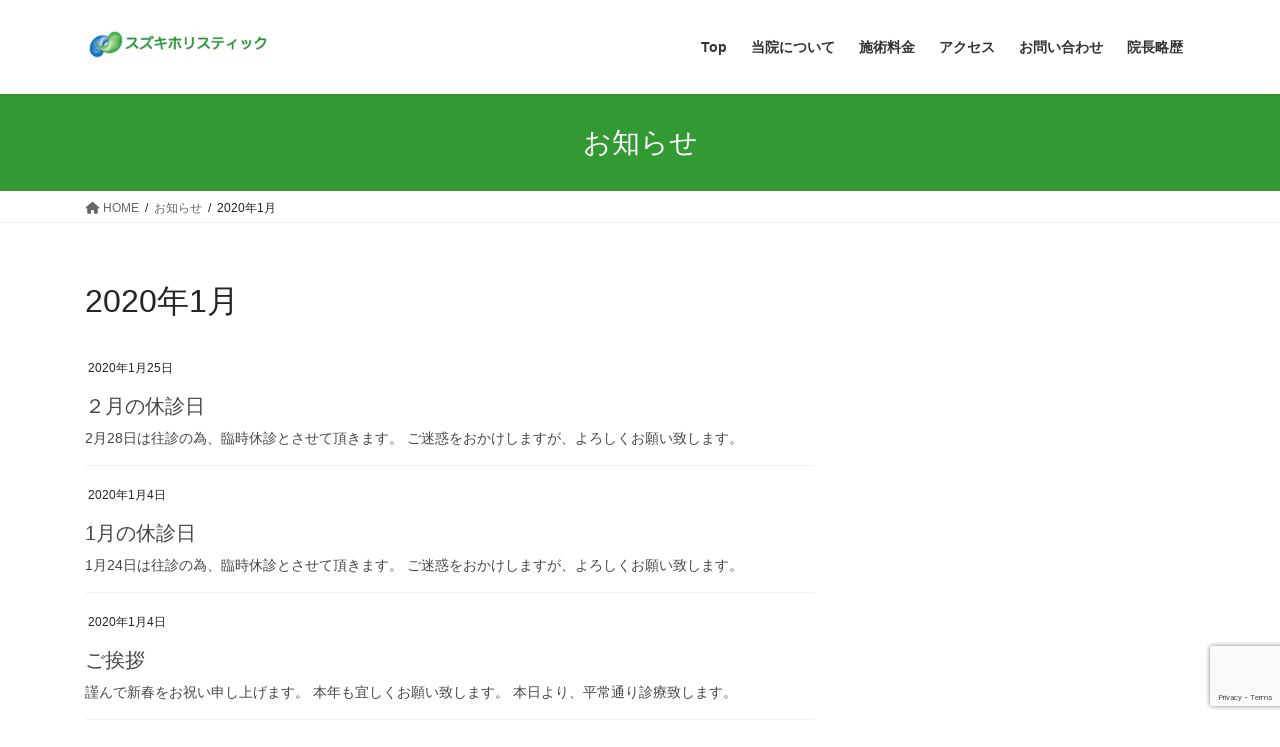

--- FILE ---
content_type: text/html; charset=UTF-8
request_url: https://suzukiholistic.com/date/2020/01/?post_type=info
body_size: 15703
content:
<!DOCTYPE html>
<html dir="ltr" lang="ja" prefix="og: https://ogp.me/ns#">
<head>
<meta charset="utf-8">
<meta http-equiv="X-UA-Compatible" content="IE=edge">
<meta name="viewport" content="width=device-width, initial-scale=1">
<!-- Google tag (gtag.js) --><script async src="https://www.googletagmanager.com/gtag/js?id=G-DVYL1G2GG9"></script><script>window.dataLayer = window.dataLayer || [];function gtag(){dataLayer.push(arguments);}gtag('js', new Date());gtag('config', 'G-DVYL1G2GG9');gtag('config', 'UA-33239545-1');</script>
<!-- Google Tag Manager -->
<script>(function(w,d,s,l,i){w[l]=w[l]||[];w[l].push({'gtm.start':
new Date().getTime(),event:'gtm.js'});var f=d.getElementsByTagName(s)[0],
j=d.createElement(s),dl=l!='dataLayer'?'&l='+l:'';j.async=true;j.src=
'https://www.googletagmanager.com/gtm.js?id='+i+dl;f.parentNode.insertBefore(j,f);
})(window,document,'script','dataLayer','GTM-MPVR5HF');</script>
<!-- End Google Tag Manager --><title>1月, 2020 » 愛知県春日井市のスズキホリスティック鍼灸院</title>

		<!-- All in One SEO 4.9.3 - aioseo.com -->
	<meta name="robots" content="max-image-preview:large" />
	<link rel="canonical" href="https://suzukiholistic.com/date/2020/01/" />
	<meta name="generator" content="All in One SEO (AIOSEO) 4.9.3" />
		<meta property="og:locale" content="ja_JP" />
		<meta property="og:site_name" content="愛知県春日井市のスズキホリスティック鍼灸院 » 愛知県春日井市の鍼灸、整体院です。ホリスティックな考えに基づき、心と体のバランスを整えます。" />
		<meta property="og:type" content="website" />
		<meta property="og:title" content="お知らせ » 愛知県春日井市のスズキホリスティック鍼灸院" />
		<meta property="og:url" content="https://suzukiholistic.com/date/2020/01/" />
		<meta name="twitter:card" content="summary_large_image" />
		<meta name="twitter:title" content="お知らせ » 愛知県春日井市のスズキホリスティック鍼灸院" />
		<script type="application/ld+json" class="aioseo-schema">
			{"@context":"https:\/\/schema.org","@graph":[{"@type":"BreadcrumbList","@id":"https:\/\/suzukiholistic.com\/date\/2020\/01\/#breadcrumblist","itemListElement":[{"@type":"ListItem","@id":"https:\/\/suzukiholistic.com#listItem","position":1,"name":"Home","item":"https:\/\/suzukiholistic.com","nextItem":{"@type":"ListItem","@id":"https:\/\/suzukiholistic.com\/date\/2020\/#listItem","name":2020}},{"@type":"ListItem","@id":"https:\/\/suzukiholistic.com\/date\/2020\/#listItem","position":2,"name":2020,"item":"https:\/\/suzukiholistic.com\/date\/2020\/","nextItem":{"@type":"ListItem","@id":"https:\/\/suzukiholistic.com\/date\/2020\/01\/#listItem","name":"01"},"previousItem":{"@type":"ListItem","@id":"https:\/\/suzukiholistic.com#listItem","name":"Home"}},{"@type":"ListItem","@id":"https:\/\/suzukiholistic.com\/date\/2020\/01\/#listItem","position":3,"name":"01","previousItem":{"@type":"ListItem","@id":"https:\/\/suzukiholistic.com\/date\/2020\/#listItem","name":2020}}]},{"@type":"CollectionPage","@id":"https:\/\/suzukiholistic.com\/date\/2020\/01\/#collectionpage","url":"https:\/\/suzukiholistic.com\/date\/2020\/01\/","name":"1\u6708, 2020 \u00bb \u611b\u77e5\u770c\u6625\u65e5\u4e95\u5e02\u306e\u30b9\u30ba\u30ad\u30db\u30ea\u30b9\u30c6\u30a3\u30c3\u30af\u937c\u7078\u9662","inLanguage":"ja","isPartOf":{"@id":"https:\/\/suzukiholistic.com\/#website"},"breadcrumb":{"@id":"https:\/\/suzukiholistic.com\/date\/2020\/01\/#breadcrumblist"}},{"@type":"Organization","@id":"https:\/\/suzukiholistic.com\/#organization","name":"\u611b\u77e5\u770c\u6625\u65e5\u4e95\u5e02\u306e\u30b9\u30ba\u30ad\u30db\u30ea\u30b9\u30c6\u30a3\u30c3\u30af\u937c\u7078\u9662","description":"\u611b\u77e5\u770c\u6625\u65e5\u4e95\u5e02\u306e\u937c\u7078\u3001\u6574\u4f53\u9662\u3067\u3059\u3002\u30db\u30ea\u30b9\u30c6\u30a3\u30c3\u30af\u306a\u8003\u3048\u306b\u57fa\u3065\u304d\u3001\u5fc3\u3068\u4f53\u306e\u30d0\u30e9\u30f3\u30b9\u3092\u6574\u3048\u307e\u3059\u3002","url":"https:\/\/suzukiholistic.com\/","telephone":"+81568818060","logo":{"@type":"ImageObject","url":"https:\/\/i0.wp.com\/suzukiholistic.com\/wp\/wp-content\/uploads\/2019\/11\/rogo-3.png?fit=60%2C60&ssl=1","@id":"https:\/\/suzukiholistic.com\/date\/2020\/01\/#organizationLogo","width":60,"height":60},"image":{"@id":"https:\/\/suzukiholistic.com\/date\/2020\/01\/#organizationLogo"}},{"@type":"WebSite","@id":"https:\/\/suzukiholistic.com\/#website","url":"https:\/\/suzukiholistic.com\/","name":"\u611b\u77e5\u770c\u6625\u65e5\u4e95\u5e02\u306e\u30b9\u30ba\u30ad\u30db\u30ea\u30b9\u30c6\u30a3\u30c3\u30af\u937c\u7078\u9662","description":"\u611b\u77e5\u770c\u6625\u65e5\u4e95\u5e02\u306e\u937c\u7078\u3001\u6574\u4f53\u9662\u3067\u3059\u3002\u30db\u30ea\u30b9\u30c6\u30a3\u30c3\u30af\u306a\u8003\u3048\u306b\u57fa\u3065\u304d\u3001\u5fc3\u3068\u4f53\u306e\u30d0\u30e9\u30f3\u30b9\u3092\u6574\u3048\u307e\u3059\u3002","inLanguage":"ja","publisher":{"@id":"https:\/\/suzukiholistic.com\/#organization"}}]}
		</script>
		<!-- All in One SEO -->

<link rel='dns-prefetch' href='//secure.gravatar.com' />
<link rel='dns-prefetch' href='//stats.wp.com' />
<link rel='dns-prefetch' href='//use.fontawesome.com' />
<link rel='dns-prefetch' href='//v0.wordpress.com' />
<link rel='preconnect' href='//i0.wp.com' />
<link rel="alternate" type="application/rss+xml" title="愛知県春日井市のスズキホリスティック鍼灸院 &raquo; フィード" href="https://suzukiholistic.com/feed/" />
<link rel="alternate" type="application/rss+xml" title="愛知県春日井市のスズキホリスティック鍼灸院 &raquo; コメントフィード" href="https://suzukiholistic.com/comments/feed/" />
<link rel="alternate" type="application/rss+xml" title="愛知県春日井市のスズキホリスティック鍼灸院 &raquo; お知らせ フィード" href="https://suzukiholistic.com/info/feed/" />
<meta name="description" content="2020年1月 の記事 愛知県春日井市のスズキホリスティック鍼灸院 愛知県春日井市の鍼灸、整体院です。ホリスティックな考えに基づき、心と体のバランスを整えます。" />		<!-- This site uses the Google Analytics by ExactMetrics plugin v8.11.1 - Using Analytics tracking - https://www.exactmetrics.com/ -->
							<script src="//www.googletagmanager.com/gtag/js?id=G-T38K44X3WD"  data-cfasync="false" data-wpfc-render="false" type="text/javascript" async></script>
			<script data-cfasync="false" data-wpfc-render="false" type="text/javascript">
				var em_version = '8.11.1';
				var em_track_user = true;
				var em_no_track_reason = '';
								var ExactMetricsDefaultLocations = {"page_location":"https:\/\/suzukiholistic.com\/date\/2020\/01\/?post_type=info"};
								if ( typeof ExactMetricsPrivacyGuardFilter === 'function' ) {
					var ExactMetricsLocations = (typeof ExactMetricsExcludeQuery === 'object') ? ExactMetricsPrivacyGuardFilter( ExactMetricsExcludeQuery ) : ExactMetricsPrivacyGuardFilter( ExactMetricsDefaultLocations );
				} else {
					var ExactMetricsLocations = (typeof ExactMetricsExcludeQuery === 'object') ? ExactMetricsExcludeQuery : ExactMetricsDefaultLocations;
				}

								var disableStrs = [
										'ga-disable-G-T38K44X3WD',
									];

				/* Function to detect opted out users */
				function __gtagTrackerIsOptedOut() {
					for (var index = 0; index < disableStrs.length; index++) {
						if (document.cookie.indexOf(disableStrs[index] + '=true') > -1) {
							return true;
						}
					}

					return false;
				}

				/* Disable tracking if the opt-out cookie exists. */
				if (__gtagTrackerIsOptedOut()) {
					for (var index = 0; index < disableStrs.length; index++) {
						window[disableStrs[index]] = true;
					}
				}

				/* Opt-out function */
				function __gtagTrackerOptout() {
					for (var index = 0; index < disableStrs.length; index++) {
						document.cookie = disableStrs[index] + '=true; expires=Thu, 31 Dec 2099 23:59:59 UTC; path=/';
						window[disableStrs[index]] = true;
					}
				}

				if ('undefined' === typeof gaOptout) {
					function gaOptout() {
						__gtagTrackerOptout();
					}
				}
								window.dataLayer = window.dataLayer || [];

				window.ExactMetricsDualTracker = {
					helpers: {},
					trackers: {},
				};
				if (em_track_user) {
					function __gtagDataLayer() {
						dataLayer.push(arguments);
					}

					function __gtagTracker(type, name, parameters) {
						if (!parameters) {
							parameters = {};
						}

						if (parameters.send_to) {
							__gtagDataLayer.apply(null, arguments);
							return;
						}

						if (type === 'event') {
														parameters.send_to = exactmetrics_frontend.v4_id;
							var hookName = name;
							if (typeof parameters['event_category'] !== 'undefined') {
								hookName = parameters['event_category'] + ':' + name;
							}

							if (typeof ExactMetricsDualTracker.trackers[hookName] !== 'undefined') {
								ExactMetricsDualTracker.trackers[hookName](parameters);
							} else {
								__gtagDataLayer('event', name, parameters);
							}
							
						} else {
							__gtagDataLayer.apply(null, arguments);
						}
					}

					__gtagTracker('js', new Date());
					__gtagTracker('set', {
						'developer_id.dNDMyYj': true,
											});
					if ( ExactMetricsLocations.page_location ) {
						__gtagTracker('set', ExactMetricsLocations);
					}
										__gtagTracker('config', 'G-T38K44X3WD', {"forceSSL":"true"} );
										window.gtag = __gtagTracker;										(function () {
						/* https://developers.google.com/analytics/devguides/collection/analyticsjs/ */
						/* ga and __gaTracker compatibility shim. */
						var noopfn = function () {
							return null;
						};
						var newtracker = function () {
							return new Tracker();
						};
						var Tracker = function () {
							return null;
						};
						var p = Tracker.prototype;
						p.get = noopfn;
						p.set = noopfn;
						p.send = function () {
							var args = Array.prototype.slice.call(arguments);
							args.unshift('send');
							__gaTracker.apply(null, args);
						};
						var __gaTracker = function () {
							var len = arguments.length;
							if (len === 0) {
								return;
							}
							var f = arguments[len - 1];
							if (typeof f !== 'object' || f === null || typeof f.hitCallback !== 'function') {
								if ('send' === arguments[0]) {
									var hitConverted, hitObject = false, action;
									if ('event' === arguments[1]) {
										if ('undefined' !== typeof arguments[3]) {
											hitObject = {
												'eventAction': arguments[3],
												'eventCategory': arguments[2],
												'eventLabel': arguments[4],
												'value': arguments[5] ? arguments[5] : 1,
											}
										}
									}
									if ('pageview' === arguments[1]) {
										if ('undefined' !== typeof arguments[2]) {
											hitObject = {
												'eventAction': 'page_view',
												'page_path': arguments[2],
											}
										}
									}
									if (typeof arguments[2] === 'object') {
										hitObject = arguments[2];
									}
									if (typeof arguments[5] === 'object') {
										Object.assign(hitObject, arguments[5]);
									}
									if ('undefined' !== typeof arguments[1].hitType) {
										hitObject = arguments[1];
										if ('pageview' === hitObject.hitType) {
											hitObject.eventAction = 'page_view';
										}
									}
									if (hitObject) {
										action = 'timing' === arguments[1].hitType ? 'timing_complete' : hitObject.eventAction;
										hitConverted = mapArgs(hitObject);
										__gtagTracker('event', action, hitConverted);
									}
								}
								return;
							}

							function mapArgs(args) {
								var arg, hit = {};
								var gaMap = {
									'eventCategory': 'event_category',
									'eventAction': 'event_action',
									'eventLabel': 'event_label',
									'eventValue': 'event_value',
									'nonInteraction': 'non_interaction',
									'timingCategory': 'event_category',
									'timingVar': 'name',
									'timingValue': 'value',
									'timingLabel': 'event_label',
									'page': 'page_path',
									'location': 'page_location',
									'title': 'page_title',
									'referrer' : 'page_referrer',
								};
								for (arg in args) {
																		if (!(!args.hasOwnProperty(arg) || !gaMap.hasOwnProperty(arg))) {
										hit[gaMap[arg]] = args[arg];
									} else {
										hit[arg] = args[arg];
									}
								}
								return hit;
							}

							try {
								f.hitCallback();
							} catch (ex) {
							}
						};
						__gaTracker.create = newtracker;
						__gaTracker.getByName = newtracker;
						__gaTracker.getAll = function () {
							return [];
						};
						__gaTracker.remove = noopfn;
						__gaTracker.loaded = true;
						window['__gaTracker'] = __gaTracker;
					})();
									} else {
										console.log("");
					(function () {
						function __gtagTracker() {
							return null;
						}

						window['__gtagTracker'] = __gtagTracker;
						window['gtag'] = __gtagTracker;
					})();
									}
			</script>
							<!-- / Google Analytics by ExactMetrics -->
				<!-- This site uses the Google Analytics by MonsterInsights plugin v9.11.1 - Using Analytics tracking - https://www.monsterinsights.com/ -->
		<!-- Note: MonsterInsights is not currently configured on this site. The site owner needs to authenticate with Google Analytics in the MonsterInsights settings panel. -->
					<!-- No tracking code set -->
				<!-- / Google Analytics by MonsterInsights -->
		<style id='wp-img-auto-sizes-contain-inline-css' type='text/css'>
img:is([sizes=auto i],[sizes^="auto," i]){contain-intrinsic-size:3000px 1500px}
/*# sourceURL=wp-img-auto-sizes-contain-inline-css */
</style>
<link rel='preload' id='vkExUnit_common_style-css-preload' href='https://suzukiholistic.com/wp/wp-content/plugins/vk-all-in-one-expansion-unit/assets/css/vkExUnit_style.css?ver=9.113.0.1' as='style' onload="this.onload=null;this.rel='stylesheet'"/>
<link rel='stylesheet' id='vkExUnit_common_style-css' href='https://suzukiholistic.com/wp/wp-content/plugins/vk-all-in-one-expansion-unit/assets/css/vkExUnit_style.css?ver=9.113.0.1' media='print' onload="this.media='all'; this.onload=null;">
<style id='vkExUnit_common_style-inline-css' type='text/css'>
:root {--ver_page_top_button_url:url(https://suzukiholistic.com/wp/wp-content/plugins/vk-all-in-one-expansion-unit/assets/images/to-top-btn-icon.svg);}@font-face {font-weight: normal;font-style: normal;font-family: "vk_sns";src: url("https://suzukiholistic.com/wp/wp-content/plugins/vk-all-in-one-expansion-unit/inc/sns/icons/fonts/vk_sns.eot?-bq20cj");src: url("https://suzukiholistic.com/wp/wp-content/plugins/vk-all-in-one-expansion-unit/inc/sns/icons/fonts/vk_sns.eot?#iefix-bq20cj") format("embedded-opentype"),url("https://suzukiholistic.com/wp/wp-content/plugins/vk-all-in-one-expansion-unit/inc/sns/icons/fonts/vk_sns.woff?-bq20cj") format("woff"),url("https://suzukiholistic.com/wp/wp-content/plugins/vk-all-in-one-expansion-unit/inc/sns/icons/fonts/vk_sns.ttf?-bq20cj") format("truetype"),url("https://suzukiholistic.com/wp/wp-content/plugins/vk-all-in-one-expansion-unit/inc/sns/icons/fonts/vk_sns.svg?-bq20cj#vk_sns") format("svg");}
.veu_promotion-alert__content--text {border: 1px solid rgba(0,0,0,0.125);padding: 0.5em 1em;border-radius: var(--vk-size-radius);margin-bottom: var(--vk-margin-block-bottom);font-size: 0.875rem;}/* Alert Content部分に段落タグを入れた場合に最後の段落の余白を0にする */.veu_promotion-alert__content--text p:last-of-type{margin-bottom:0;margin-top: 0;}
/*# sourceURL=vkExUnit_common_style-inline-css */
</style>
<style id='wp-emoji-styles-inline-css' type='text/css'>

	img.wp-smiley, img.emoji {
		display: inline !important;
		border: none !important;
		box-shadow: none !important;
		height: 1em !important;
		width: 1em !important;
		margin: 0 0.07em !important;
		vertical-align: -0.1em !important;
		background: none !important;
		padding: 0 !important;
	}
/*# sourceURL=wp-emoji-styles-inline-css */
</style>
<link rel='preload' id='wp-block-library-css-preload' href='https://suzukiholistic.com/wp/wp-includes/css/dist/block-library/style.min.css?ver=6.9' as='style' onload="this.onload=null;this.rel='stylesheet'"/>
<link rel='stylesheet' id='wp-block-library-css' href='https://suzukiholistic.com/wp/wp-includes/css/dist/block-library/style.min.css?ver=6.9' media='print' onload="this.media='all'; this.onload=null;">
<style id='wp-block-library-inline-css' type='text/css'>
/* VK Color Palettes */

/*# sourceURL=wp-block-library-inline-css */
</style><style id='global-styles-inline-css' type='text/css'>
:root{--wp--preset--aspect-ratio--square: 1;--wp--preset--aspect-ratio--4-3: 4/3;--wp--preset--aspect-ratio--3-4: 3/4;--wp--preset--aspect-ratio--3-2: 3/2;--wp--preset--aspect-ratio--2-3: 2/3;--wp--preset--aspect-ratio--16-9: 16/9;--wp--preset--aspect-ratio--9-16: 9/16;--wp--preset--color--black: #000000;--wp--preset--color--cyan-bluish-gray: #abb8c3;--wp--preset--color--white: #ffffff;--wp--preset--color--pale-pink: #f78da7;--wp--preset--color--vivid-red: #cf2e2e;--wp--preset--color--luminous-vivid-orange: #ff6900;--wp--preset--color--luminous-vivid-amber: #fcb900;--wp--preset--color--light-green-cyan: #7bdcb5;--wp--preset--color--vivid-green-cyan: #00d084;--wp--preset--color--pale-cyan-blue: #8ed1fc;--wp--preset--color--vivid-cyan-blue: #0693e3;--wp--preset--color--vivid-purple: #9b51e0;--wp--preset--gradient--vivid-cyan-blue-to-vivid-purple: linear-gradient(135deg,rgb(6,147,227) 0%,rgb(155,81,224) 100%);--wp--preset--gradient--light-green-cyan-to-vivid-green-cyan: linear-gradient(135deg,rgb(122,220,180) 0%,rgb(0,208,130) 100%);--wp--preset--gradient--luminous-vivid-amber-to-luminous-vivid-orange: linear-gradient(135deg,rgb(252,185,0) 0%,rgb(255,105,0) 100%);--wp--preset--gradient--luminous-vivid-orange-to-vivid-red: linear-gradient(135deg,rgb(255,105,0) 0%,rgb(207,46,46) 100%);--wp--preset--gradient--very-light-gray-to-cyan-bluish-gray: linear-gradient(135deg,rgb(238,238,238) 0%,rgb(169,184,195) 100%);--wp--preset--gradient--cool-to-warm-spectrum: linear-gradient(135deg,rgb(74,234,220) 0%,rgb(151,120,209) 20%,rgb(207,42,186) 40%,rgb(238,44,130) 60%,rgb(251,105,98) 80%,rgb(254,248,76) 100%);--wp--preset--gradient--blush-light-purple: linear-gradient(135deg,rgb(255,206,236) 0%,rgb(152,150,240) 100%);--wp--preset--gradient--blush-bordeaux: linear-gradient(135deg,rgb(254,205,165) 0%,rgb(254,45,45) 50%,rgb(107,0,62) 100%);--wp--preset--gradient--luminous-dusk: linear-gradient(135deg,rgb(255,203,112) 0%,rgb(199,81,192) 50%,rgb(65,88,208) 100%);--wp--preset--gradient--pale-ocean: linear-gradient(135deg,rgb(255,245,203) 0%,rgb(182,227,212) 50%,rgb(51,167,181) 100%);--wp--preset--gradient--electric-grass: linear-gradient(135deg,rgb(202,248,128) 0%,rgb(113,206,126) 100%);--wp--preset--gradient--midnight: linear-gradient(135deg,rgb(2,3,129) 0%,rgb(40,116,252) 100%);--wp--preset--font-size--small: 13px;--wp--preset--font-size--medium: 20px;--wp--preset--font-size--large: 36px;--wp--preset--font-size--x-large: 42px;--wp--preset--spacing--20: 0.44rem;--wp--preset--spacing--30: 0.67rem;--wp--preset--spacing--40: 1rem;--wp--preset--spacing--50: 1.5rem;--wp--preset--spacing--60: 2.25rem;--wp--preset--spacing--70: 3.38rem;--wp--preset--spacing--80: 5.06rem;--wp--preset--shadow--natural: 6px 6px 9px rgba(0, 0, 0, 0.2);--wp--preset--shadow--deep: 12px 12px 50px rgba(0, 0, 0, 0.4);--wp--preset--shadow--sharp: 6px 6px 0px rgba(0, 0, 0, 0.2);--wp--preset--shadow--outlined: 6px 6px 0px -3px rgb(255, 255, 255), 6px 6px rgb(0, 0, 0);--wp--preset--shadow--crisp: 6px 6px 0px rgb(0, 0, 0);}:where(.is-layout-flex){gap: 0.5em;}:where(.is-layout-grid){gap: 0.5em;}body .is-layout-flex{display: flex;}.is-layout-flex{flex-wrap: wrap;align-items: center;}.is-layout-flex > :is(*, div){margin: 0;}body .is-layout-grid{display: grid;}.is-layout-grid > :is(*, div){margin: 0;}:where(.wp-block-columns.is-layout-flex){gap: 2em;}:where(.wp-block-columns.is-layout-grid){gap: 2em;}:where(.wp-block-post-template.is-layout-flex){gap: 1.25em;}:where(.wp-block-post-template.is-layout-grid){gap: 1.25em;}.has-black-color{color: var(--wp--preset--color--black) !important;}.has-cyan-bluish-gray-color{color: var(--wp--preset--color--cyan-bluish-gray) !important;}.has-white-color{color: var(--wp--preset--color--white) !important;}.has-pale-pink-color{color: var(--wp--preset--color--pale-pink) !important;}.has-vivid-red-color{color: var(--wp--preset--color--vivid-red) !important;}.has-luminous-vivid-orange-color{color: var(--wp--preset--color--luminous-vivid-orange) !important;}.has-luminous-vivid-amber-color{color: var(--wp--preset--color--luminous-vivid-amber) !important;}.has-light-green-cyan-color{color: var(--wp--preset--color--light-green-cyan) !important;}.has-vivid-green-cyan-color{color: var(--wp--preset--color--vivid-green-cyan) !important;}.has-pale-cyan-blue-color{color: var(--wp--preset--color--pale-cyan-blue) !important;}.has-vivid-cyan-blue-color{color: var(--wp--preset--color--vivid-cyan-blue) !important;}.has-vivid-purple-color{color: var(--wp--preset--color--vivid-purple) !important;}.has-black-background-color{background-color: var(--wp--preset--color--black) !important;}.has-cyan-bluish-gray-background-color{background-color: var(--wp--preset--color--cyan-bluish-gray) !important;}.has-white-background-color{background-color: var(--wp--preset--color--white) !important;}.has-pale-pink-background-color{background-color: var(--wp--preset--color--pale-pink) !important;}.has-vivid-red-background-color{background-color: var(--wp--preset--color--vivid-red) !important;}.has-luminous-vivid-orange-background-color{background-color: var(--wp--preset--color--luminous-vivid-orange) !important;}.has-luminous-vivid-amber-background-color{background-color: var(--wp--preset--color--luminous-vivid-amber) !important;}.has-light-green-cyan-background-color{background-color: var(--wp--preset--color--light-green-cyan) !important;}.has-vivid-green-cyan-background-color{background-color: var(--wp--preset--color--vivid-green-cyan) !important;}.has-pale-cyan-blue-background-color{background-color: var(--wp--preset--color--pale-cyan-blue) !important;}.has-vivid-cyan-blue-background-color{background-color: var(--wp--preset--color--vivid-cyan-blue) !important;}.has-vivid-purple-background-color{background-color: var(--wp--preset--color--vivid-purple) !important;}.has-black-border-color{border-color: var(--wp--preset--color--black) !important;}.has-cyan-bluish-gray-border-color{border-color: var(--wp--preset--color--cyan-bluish-gray) !important;}.has-white-border-color{border-color: var(--wp--preset--color--white) !important;}.has-pale-pink-border-color{border-color: var(--wp--preset--color--pale-pink) !important;}.has-vivid-red-border-color{border-color: var(--wp--preset--color--vivid-red) !important;}.has-luminous-vivid-orange-border-color{border-color: var(--wp--preset--color--luminous-vivid-orange) !important;}.has-luminous-vivid-amber-border-color{border-color: var(--wp--preset--color--luminous-vivid-amber) !important;}.has-light-green-cyan-border-color{border-color: var(--wp--preset--color--light-green-cyan) !important;}.has-vivid-green-cyan-border-color{border-color: var(--wp--preset--color--vivid-green-cyan) !important;}.has-pale-cyan-blue-border-color{border-color: var(--wp--preset--color--pale-cyan-blue) !important;}.has-vivid-cyan-blue-border-color{border-color: var(--wp--preset--color--vivid-cyan-blue) !important;}.has-vivid-purple-border-color{border-color: var(--wp--preset--color--vivid-purple) !important;}.has-vivid-cyan-blue-to-vivid-purple-gradient-background{background: var(--wp--preset--gradient--vivid-cyan-blue-to-vivid-purple) !important;}.has-light-green-cyan-to-vivid-green-cyan-gradient-background{background: var(--wp--preset--gradient--light-green-cyan-to-vivid-green-cyan) !important;}.has-luminous-vivid-amber-to-luminous-vivid-orange-gradient-background{background: var(--wp--preset--gradient--luminous-vivid-amber-to-luminous-vivid-orange) !important;}.has-luminous-vivid-orange-to-vivid-red-gradient-background{background: var(--wp--preset--gradient--luminous-vivid-orange-to-vivid-red) !important;}.has-very-light-gray-to-cyan-bluish-gray-gradient-background{background: var(--wp--preset--gradient--very-light-gray-to-cyan-bluish-gray) !important;}.has-cool-to-warm-spectrum-gradient-background{background: var(--wp--preset--gradient--cool-to-warm-spectrum) !important;}.has-blush-light-purple-gradient-background{background: var(--wp--preset--gradient--blush-light-purple) !important;}.has-blush-bordeaux-gradient-background{background: var(--wp--preset--gradient--blush-bordeaux) !important;}.has-luminous-dusk-gradient-background{background: var(--wp--preset--gradient--luminous-dusk) !important;}.has-pale-ocean-gradient-background{background: var(--wp--preset--gradient--pale-ocean) !important;}.has-electric-grass-gradient-background{background: var(--wp--preset--gradient--electric-grass) !important;}.has-midnight-gradient-background{background: var(--wp--preset--gradient--midnight) !important;}.has-small-font-size{font-size: var(--wp--preset--font-size--small) !important;}.has-medium-font-size{font-size: var(--wp--preset--font-size--medium) !important;}.has-large-font-size{font-size: var(--wp--preset--font-size--large) !important;}.has-x-large-font-size{font-size: var(--wp--preset--font-size--x-large) !important;}
/*# sourceURL=global-styles-inline-css */
</style>

<style id='classic-theme-styles-inline-css' type='text/css'>
/*! This file is auto-generated */
.wp-block-button__link{color:#fff;background-color:#32373c;border-radius:9999px;box-shadow:none;text-decoration:none;padding:calc(.667em + 2px) calc(1.333em + 2px);font-size:1.125em}.wp-block-file__button{background:#32373c;color:#fff;text-decoration:none}
/*# sourceURL=/wp-includes/css/classic-themes.min.css */
</style>
<style id='font-awesome-svg-styles-default-inline-css' type='text/css'>
.svg-inline--fa {
  display: inline-block;
  height: 1em;
  overflow: visible;
  vertical-align: -.125em;
}
/*# sourceURL=font-awesome-svg-styles-default-inline-css */
</style>
<link rel='preload' id='font-awesome-svg-styles-css-preload' href='https://suzukiholistic.com/wp/wp-content/uploads/font-awesome/v6.6.0/css/svg-with-js.css' as='style' onload="this.onload=null;this.rel='stylesheet'"/>
<link rel='stylesheet' id='font-awesome-svg-styles-css' href='https://suzukiholistic.com/wp/wp-content/uploads/font-awesome/v6.6.0/css/svg-with-js.css' media='print' onload="this.media='all'; this.onload=null;">
<style id='font-awesome-svg-styles-inline-css' type='text/css'>
   .wp-block-font-awesome-icon svg::before,
   .wp-rich-text-font-awesome-icon svg::before {content: unset;}
/*# sourceURL=font-awesome-svg-styles-inline-css */
</style>
<link rel='preload' id='contact-form-7-css-preload' href='https://suzukiholistic.com/wp/wp-content/plugins/contact-form-7/includes/css/styles.css?ver=6.1.4' as='style' onload="this.onload=null;this.rel='stylesheet'"/>
<link rel='stylesheet' id='contact-form-7-css' href='https://suzukiholistic.com/wp/wp-content/plugins/contact-form-7/includes/css/styles.css?ver=6.1.4' media='print' onload="this.media='all'; this.onload=null;">
<link rel='stylesheet' id='vk-swiper-style-css' href='https://suzukiholistic.com/wp/wp-content/plugins/vk-blocks/vendor/vektor-inc/vk-swiper/src/assets/css/swiper-bundle.min.css?ver=11.0.2' type='text/css' media='all' />
<link rel='stylesheet' id='bootstrap-4-style-css' href='https://suzukiholistic.com/wp/wp-content/themes/lightning/_g2/library/bootstrap-4/css/bootstrap.min.css?ver=4.5.0' type='text/css' media='all' />
<link rel='stylesheet' id='lightning-common-style-css' href='https://suzukiholistic.com/wp/wp-content/themes/lightning/_g2/assets/css/common.css?ver=15.33.1' type='text/css' media='all' />
<style id='lightning-common-style-inline-css' type='text/css'>
/* vk-mobile-nav */:root {--vk-mobile-nav-menu-btn-bg-src: url("https://suzukiholistic.com/wp/wp-content/themes/lightning/_g2/inc/vk-mobile-nav/package/images/vk-menu-btn-black.svg");--vk-mobile-nav-menu-btn-close-bg-src: url("https://suzukiholistic.com/wp/wp-content/themes/lightning/_g2/inc/vk-mobile-nav/package/images/vk-menu-close-black.svg");--vk-menu-acc-icon-open-black-bg-src: url("https://suzukiholistic.com/wp/wp-content/themes/lightning/_g2/inc/vk-mobile-nav/package/images/vk-menu-acc-icon-open-black.svg");--vk-menu-acc-icon-open-white-bg-src: url("https://suzukiholistic.com/wp/wp-content/themes/lightning/_g2/inc/vk-mobile-nav/package/images/vk-menu-acc-icon-open-white.svg");--vk-menu-acc-icon-close-black-bg-src: url("https://suzukiholistic.com/wp/wp-content/themes/lightning/_g2/inc/vk-mobile-nav/package/images/vk-menu-close-black.svg");--vk-menu-acc-icon-close-white-bg-src: url("https://suzukiholistic.com/wp/wp-content/themes/lightning/_g2/inc/vk-mobile-nav/package/images/vk-menu-close-white.svg");}
/*# sourceURL=lightning-common-style-inline-css */
</style>
<link rel='stylesheet' id='lightning-design-style-css' href='https://suzukiholistic.com/wp/wp-content/themes/lightning/_g2/design-skin/origin2/css/style.css?ver=15.33.1' type='text/css' media='all' />
<style id='lightning-design-style-inline-css' type='text/css'>
:root {--color-key:#339933;--wp--preset--color--vk-color-primary:#339933;--color-key-dark:#0d990d;}
/* ltg common custom */:root {--vk-menu-acc-btn-border-color:#333;--vk-color-primary:#339933;--vk-color-primary-dark:#0d990d;--vk-color-primary-vivid:#38a838;--color-key:#339933;--wp--preset--color--vk-color-primary:#339933;--color-key-dark:#0d990d;}.veu_color_txt_key { color:#0d990d ; }.veu_color_bg_key { background-color:#0d990d ; }.veu_color_border_key { border-color:#0d990d ; }.btn-default { border-color:#339933;color:#339933;}.btn-default:focus,.btn-default:hover { border-color:#339933;background-color: #339933; }.wp-block-search__button,.btn-primary { background-color:#339933;border-color:#0d990d; }.wp-block-search__button:focus,.wp-block-search__button:hover,.btn-primary:not(:disabled):not(.disabled):active,.btn-primary:focus,.btn-primary:hover { background-color:#0d990d;border-color:#339933; }.btn-outline-primary { color : #339933 ; border-color:#339933; }.btn-outline-primary:not(:disabled):not(.disabled):active,.btn-outline-primary:focus,.btn-outline-primary:hover { color : #fff; background-color:#339933;border-color:#0d990d; }a { color:#337ab7; }
.tagcloud a:before { font-family: "Font Awesome 7 Free";content: "\f02b";font-weight: bold; }
.media .media-body .media-heading a:hover { color:#339933; }@media (min-width: 768px){.gMenu > li:before,.gMenu > li.menu-item-has-children::after { border-bottom-color:#0d990d }.gMenu li li { background-color:#0d990d }.gMenu li li a:hover { background-color:#339933; }} /* @media (min-width: 768px) */.page-header { background-color:#339933; }h2,.mainSection-title { border-top-color:#339933; }h3:after,.subSection-title:after { border-bottom-color:#339933; }ul.page-numbers li span.page-numbers.current,.page-link dl .post-page-numbers.current { background-color:#339933; }.pager li > a { border-color:#339933;color:#339933;}.pager li > a:hover { background-color:#339933;color:#fff;}.siteFooter { border-top-color:#339933; }dt { border-left-color:#339933; }:root {--g_nav_main_acc_icon_open_url:url(https://suzukiholistic.com/wp/wp-content/themes/lightning/_g2/inc/vk-mobile-nav/package/images/vk-menu-acc-icon-open-black.svg);--g_nav_main_acc_icon_close_url: url(https://suzukiholistic.com/wp/wp-content/themes/lightning/_g2/inc/vk-mobile-nav/package/images/vk-menu-close-black.svg);--g_nav_sub_acc_icon_open_url: url(https://suzukiholistic.com/wp/wp-content/themes/lightning/_g2/inc/vk-mobile-nav/package/images/vk-menu-acc-icon-open-white.svg);--g_nav_sub_acc_icon_close_url: url(https://suzukiholistic.com/wp/wp-content/themes/lightning/_g2/inc/vk-mobile-nav/package/images/vk-menu-close-white.svg);}
/*# sourceURL=lightning-design-style-inline-css */
</style>
<link rel='preload' id='veu-cta-css-preload' href='https://suzukiholistic.com/wp/wp-content/plugins/vk-all-in-one-expansion-unit/inc/call-to-action/package/assets/css/style.css?ver=9.113.0.1' as='style' onload="this.onload=null;this.rel='stylesheet'"/>
<link rel='stylesheet' id='veu-cta-css' href='https://suzukiholistic.com/wp/wp-content/plugins/vk-all-in-one-expansion-unit/inc/call-to-action/package/assets/css/style.css?ver=9.113.0.1' media='print' onload="this.media='all'; this.onload=null;">
<link rel='stylesheet' id='vk-blocks-build-css-css' href='https://suzukiholistic.com/wp/wp-content/plugins/vk-blocks/build/block-build.css?ver=1.115.2.1' type='text/css' media='all' />
<style id='vk-blocks-build-css-inline-css' type='text/css'>

	:root {
		--vk_image-mask-circle: url(https://suzukiholistic.com/wp/wp-content/plugins/vk-blocks/inc/vk-blocks/images/circle.svg);
		--vk_image-mask-wave01: url(https://suzukiholistic.com/wp/wp-content/plugins/vk-blocks/inc/vk-blocks/images/wave01.svg);
		--vk_image-mask-wave02: url(https://suzukiholistic.com/wp/wp-content/plugins/vk-blocks/inc/vk-blocks/images/wave02.svg);
		--vk_image-mask-wave03: url(https://suzukiholistic.com/wp/wp-content/plugins/vk-blocks/inc/vk-blocks/images/wave03.svg);
		--vk_image-mask-wave04: url(https://suzukiholistic.com/wp/wp-content/plugins/vk-blocks/inc/vk-blocks/images/wave04.svg);
	}
	

	:root {

		--vk-balloon-border-width:1px;

		--vk-balloon-speech-offset:-12px;
	}
	

	:root {
		--vk_flow-arrow: url(https://suzukiholistic.com/wp/wp-content/plugins/vk-blocks/inc/vk-blocks/images/arrow_bottom.svg);
	}
	
/*# sourceURL=vk-blocks-build-css-inline-css */
</style>
<link rel='preload' id='lightning-theme-style-css-preload' href='https://suzukiholistic.com/wp/wp-content/themes/lightning-child-sample/style.css?ver=15.33.1' as='style' onload="this.onload=null;this.rel='stylesheet'"/>
<link rel='stylesheet' id='lightning-theme-style-css' href='https://suzukiholistic.com/wp/wp-content/themes/lightning-child-sample/style.css?ver=15.33.1' media='print' onload="this.media='all'; this.onload=null;">
<style id='lightning-theme-style-inline-css' type='text/css'>

			.prBlock_icon_outer { border:1px solid #339933; }
			.prBlock_icon { color:#339933; }
		
/*# sourceURL=lightning-theme-style-inline-css */
</style>
<link rel='preload' id='vk-font-awesome-css-preload' href='https://suzukiholistic.com/wp/wp-content/themes/lightning/vendor/vektor-inc/font-awesome-versions/src/font-awesome/css/all.min.css?ver=7.1.0' as='style' onload="this.onload=null;this.rel='stylesheet'"/>
<link rel='stylesheet' id='vk-font-awesome-css' href='https://suzukiholistic.com/wp/wp-content/themes/lightning/vendor/vektor-inc/font-awesome-versions/src/font-awesome/css/all.min.css?ver=7.1.0' media='print' onload="this.media='all'; this.onload=null;">
<link rel='preload' id='font-awesome-official-css-preload' href='https://use.fontawesome.com/releases/v6.6.0/css/all.css' as='style' onload="this.onload=null;this.rel='stylesheet'"/>
<link rel='stylesheet' id='font-awesome-official-css' href='https://use.fontawesome.com/releases/v6.6.0/css/all.css' media='print' onload="this.media='all'; this.onload=null;">
<link rel='preload' id='font-awesome-official-v4shim-css-preload' href='https://use.fontawesome.com/releases/v6.6.0/css/v4-shims.css' as='style' onload="this.onload=null;this.rel='stylesheet'"/>
<link rel='stylesheet' id='font-awesome-official-v4shim-css' href='https://use.fontawesome.com/releases/v6.6.0/css/v4-shims.css' media='print' onload="this.media='all'; this.onload=null;">
<script type="text/javascript" src="https://suzukiholistic.com/wp/wp-content/plugins/google-analytics-dashboard-for-wp/assets/js/frontend-gtag.min.js?ver=8.11.1" id="exactmetrics-frontend-script-js" async="async" data-wp-strategy="async"></script>
<script data-cfasync="false" data-wpfc-render="false" type="text/javascript" id='exactmetrics-frontend-script-js-extra'>/* <![CDATA[ */
var exactmetrics_frontend = {"js_events_tracking":"true","download_extensions":"zip,mp3,mpeg,pdf,docx,pptx,xlsx,rar","inbound_paths":"[{\"path\":\"\\\/go\\\/\",\"label\":\"affiliate\"},{\"path\":\"\\\/recommend\\\/\",\"label\":\"affiliate\"}]","home_url":"https:\/\/suzukiholistic.com","hash_tracking":"false","v4_id":"G-T38K44X3WD"};/* ]]> */
</script>
<script type="text/javascript" src="https://suzukiholistic.com/wp/wp-includes/js/jquery/jquery.min.js?ver=3.7.1" id="jquery-core-js"></script>
<script type="text/javascript" src="https://suzukiholistic.com/wp/wp-includes/js/jquery/jquery-migrate.min.js?ver=3.4.1" id="jquery-migrate-js"></script>
<link rel="https://api.w.org/" href="https://suzukiholistic.com/wp-json/" /><link rel="EditURI" type="application/rsd+xml" title="RSD" href="https://suzukiholistic.com/wp/xmlrpc.php?rsd" />
<meta name="generator" content="WordPress 6.9" />
	<style>img#wpstats{display:none}</style>
		<style id="lightning-color-custom-for-plugins" type="text/css">/* ltg theme common */.color_key_bg,.color_key_bg_hover:hover{background-color: #339933;}.color_key_txt,.color_key_txt_hover:hover{color: #339933;}.color_key_border,.color_key_border_hover:hover{border-color: #339933;}.color_key_dark_bg,.color_key_dark_bg_hover:hover{background-color: #0d990d;}.color_key_dark_txt,.color_key_dark_txt_hover:hover{color: #0d990d;}.color_key_dark_border,.color_key_dark_border_hover:hover{border-color: #0d990d;}</style><!-- [ VK All in One Expansion Unit OGP ] -->
<meta property="og:site_name" content="愛知県春日井市のスズキホリスティック鍼灸院" />
<meta property="og:url" content="https://suzukiholistic.com/info/" />
<meta property="og:title" content="2020年1月 | 愛知県春日井市のスズキホリスティック鍼灸院" />
<meta property="og:description" content="2020年1月 の記事 愛知県春日井市のスズキホリスティック鍼灸院 愛知県春日井市の鍼灸、整体院です。ホリスティックな考えに基づき、心と体のバランスを整えます。" />
<meta property="og:type" content="article" />
<!-- [ / VK All in One Expansion Unit OGP ] -->
<!-- [ VK All in One Expansion Unit twitter card ] -->
<meta name="twitter:card" content="summary_large_image">
<meta name="twitter:description" content="2020年1月 の記事 愛知県春日井市のスズキホリスティック鍼灸院 愛知県春日井市の鍼灸、整体院です。ホリスティックな考えに基づき、心と体のバランスを整えます。">
<meta name="twitter:title" content="2020年1月 | 愛知県春日井市のスズキホリスティック鍼灸院">
<meta name="twitter:url" content="https://suzukiholistic.com/info/%ef%bc%92%e6%9c%88%e3%81%ae%e4%bc%91%e8%a8%ba%e6%97%a5/">
	<meta name="twitter:domain" content="suzukiholistic.com">
	<!-- [ / VK All in One Expansion Unit twitter card ] -->
	<link rel="icon" href="https://i0.wp.com/suzukiholistic.com/wp/wp-content/uploads/2019/03/cropped-rogo.png?fit=32%2C32&#038;ssl=1" sizes="32x32" />
<link rel="icon" href="https://i0.wp.com/suzukiholistic.com/wp/wp-content/uploads/2019/03/cropped-rogo.png?fit=192%2C192&#038;ssl=1" sizes="192x192" />
<link rel="apple-touch-icon" href="https://i0.wp.com/suzukiholistic.com/wp/wp-content/uploads/2019/03/cropped-rogo.png?fit=180%2C180&#038;ssl=1" />
<meta name="msapplication-TileImage" content="https://i0.wp.com/suzukiholistic.com/wp/wp-content/uploads/2019/03/cropped-rogo.png?fit=270%2C270&#038;ssl=1" />
		<style type="text/css" id="wp-custom-css">
			footer .copySection p:nth-child(2) {
    display:none !important;
}		</style>
		
</head>
<body class="archive date post-type-archive post-type-archive-info wp-theme-lightning wp-child-theme-lightning-child-sample vk-blocks fa_v7_css post-type-info sidebar-fix sidebar-fix-priority-top bootstrap4 device-pc">
<a class="skip-link screen-reader-text" href="#main">コンテンツへスキップ</a>
<a class="skip-link screen-reader-text" href="#vk-mobile-nav">ナビゲーションに移動</a>
<!-- Google Tag Manager (noscript) -->
    <noscript><iframe src="https://www.googletagmanager.com/ns.html?id=GTM-MPVR5HF" title="Google Tag Manager (noscript)" height="0" width="0" style="display:none;visibility:hidden"></iframe></noscript>
    <!-- End Google Tag Manager (noscript) --><header class="siteHeader">
		<div class="container siteHeadContainer">
		<div class="navbar-header">
						<p class="navbar-brand siteHeader_logo">
			<a href="https://suzukiholistic.com/">
				<span><img src="https://suzukiholistic.com/wp/wp-content/uploads/2019/12/hed2.png" alt="愛知県春日井市のスズキホリスティック鍼灸院" /></span>
			</a>
			</p>
					</div>

					<div id="gMenu_outer" class="gMenu_outer">
				<nav class="menu-%e3%83%a1%e3%83%8b%e3%83%a5%e3%83%bc-container"><ul id="menu-%e3%83%a1%e3%83%8b%e3%83%a5%e3%83%bc" class="menu gMenu vk-menu-acc"><li id="menu-item-1359" class="menu-item menu-item-type-post_type menu-item-object-page menu-item-home"><a href="https://suzukiholistic.com/"><strong class="gMenu_name">Top</strong></a></li>
<li id="menu-item-1310" class="menu-item menu-item-type-post_type menu-item-object-page"><a href="https://suzukiholistic.com/about/"><strong class="gMenu_name">当院について</strong></a></li>
<li id="menu-item-1311" class="menu-item menu-item-type-post_type menu-item-object-page"><a href="https://suzukiholistic.com/price/"><strong class="gMenu_name">施術料金</strong></a></li>
<li id="menu-item-1312" class="menu-item menu-item-type-post_type menu-item-object-page"><a href="https://suzukiholistic.com/access/"><strong class="gMenu_name">アクセス</strong></a></li>
<li id="menu-item-1313" class="menu-item menu-item-type-post_type menu-item-object-page"><a href="https://suzukiholistic.com/contact/"><strong class="gMenu_name">お問い合わせ</strong></a></li>
<li id="menu-item-1314" class="menu-item menu-item-type-post_type menu-item-object-page"><a href="https://suzukiholistic.com/%e9%99%a2%e9%95%b7%e7%95%a5%e6%ad%b4/"><strong class="gMenu_name">院長略歴</strong></a></li>
</ul></nav>			</div>
			</div>
	</header>

<div class="section page-header"><div class="container"><div class="row"><div class="col-md-12">
<h1 class="page-header_pageTitle">
お知らせ</h1>
</div></div></div></div><!-- [ /.page-header ] -->


<!-- [ .breadSection ] --><div class="section breadSection"><div class="container"><div class="row"><ol class="breadcrumb" itemscope itemtype="https://schema.org/BreadcrumbList"><li id="panHome" itemprop="itemListElement" itemscope itemtype="http://schema.org/ListItem"><a itemprop="item" href="https://suzukiholistic.com/"><span itemprop="name"><i class="fa-solid fa-house"></i> HOME</span></a><meta itemprop="position" content="1" /></li><li itemprop="itemListElement" itemscope itemtype="http://schema.org/ListItem"><a itemprop="item" href="https://suzukiholistic.com/info/"><span itemprop="name">お知らせ</span></a><meta itemprop="position" content="2" /></li><li><span>2020年1月</span><meta itemprop="position" content="3" /></li></ol></div></div></div><!-- [ /.breadSection ] -->

<div class="section siteContent">
<div class="container">
<div class="row">
<div class="col mainSection mainSection-col-two baseSection vk_posts-mainSection" id="main" role="main">

	<header class="archive-header"><h1 class="archive-header_title">2020年1月</h1></header>
<div class="postList">


	
		<article class="media">
<div id="post-567" class="post-567 info type-info status-publish hentry">
		<div class="media-body">
		<div class="entry-meta">


<span class="published entry-meta_items">2020年1月25日</span>

<span class="entry-meta_items entry-meta_updated">/ 最終更新日時 : <span class="updated">2020年1月25日</span></span>


	
	<span class="vcard author entry-meta_items entry-meta_items_author"><span class="fn">suzukiholistic</span></span>




</div>
		<h1 class="media-heading entry-title"><a href="https://suzukiholistic.com/info/%ef%bc%92%e6%9c%88%e3%81%ae%e4%bc%91%e8%a8%ba%e6%97%a5/">２月の休診日</a></h1>
		<a href="https://suzukiholistic.com/info/%ef%bc%92%e6%9c%88%e3%81%ae%e4%bc%91%e8%a8%ba%e6%97%a5/" class="media-body_excerpt"><p>2月28日は往診の為、臨時休診とさせて頂きます。 ご迷惑をおかけしますが、よろしくお願い致します。</p>
</a>
	</div>
</div>
</article>
<article class="media">
<div id="post-545" class="post-545 info type-info status-publish hentry">
		<div class="media-body">
		<div class="entry-meta">


<span class="published entry-meta_items">2020年1月4日</span>

<span class="entry-meta_items entry-meta_updated">/ 最終更新日時 : <span class="updated">2020年1月4日</span></span>


	
	<span class="vcard author entry-meta_items entry-meta_items_author"><span class="fn">suzukiholistic</span></span>




</div>
		<h1 class="media-heading entry-title"><a href="https://suzukiholistic.com/info/1%e6%9c%88%e3%81%ae%e4%bc%91%e8%a8%ba%e6%97%a5/">1月の休診日</a></h1>
		<a href="https://suzukiholistic.com/info/1%e6%9c%88%e3%81%ae%e4%bc%91%e8%a8%ba%e6%97%a5/" class="media-body_excerpt"><p>1月24日は往診の為、臨時休診とさせて頂きます。 ご迷惑をおかけしますが、よろしくお願い致します。</p>
</a>
	</div>
</div>
</article>
<article class="media">
<div id="post-544" class="post-544 info type-info status-publish hentry">
		<div class="media-body">
		<div class="entry-meta">


<span class="published entry-meta_items">2020年1月4日</span>

<span class="entry-meta_items entry-meta_updated">/ 最終更新日時 : <span class="updated">2020年1月4日</span></span>


	
	<span class="vcard author entry-meta_items entry-meta_items_author"><span class="fn">suzukiholistic</span></span>




</div>
		<h1 class="media-heading entry-title"><a href="https://suzukiholistic.com/info/%e3%81%94%e6%8c%a8%e6%8b%b6/">ご挨拶</a></h1>
		<a href="https://suzukiholistic.com/info/%e3%81%94%e6%8c%a8%e6%8b%b6/" class="media-body_excerpt"><p>謹んで新春をお祝い申し上げます。 本年も宜しくお願い致します。 本日より、平常通り診療致します。</p>
</a>
	</div>
</div>
</article>

	
	
	
</div><!-- [ /.postList ] -->

</div><!-- [ /.mainSection ] -->

	<div class="col subSection sideSection sideSection-col-two baseSection">
				<aside class="widget widget_block" id="block-4"><div class="wp-widget-group__inner-blocks"></div></aside>			</div><!-- [ /.subSection ] -->


</div><!-- [ /.row ] -->
</div><!-- [ /.container ] -->
</div><!-- [ /.siteContent ] -->
<div class="section sectionBox siteContent_after">
	<div class="container ">
		<div class="row ">
			<div class="col-md-12 ">
			<aside class="widget widget_wp_widget_vkexunit_profile" id="wp_widget_vkexunit_profile-2">
<div class="veu_profile">
<div class="profile" >
		<div class="media_outer media_left" style="width:300px;"><img class="profile_media" src="https://suzukiholistic.com/wp/wp-content/uploads/2019/12/hed2-1.png" alt="hed2" /></div><p class="profile_text">〒486-0835<br />
愛知県春日井市月見町5614-2<br />
0568-81-8060</p>

</div>
<!-- / .site-profile -->
</div>
		</aside>			</div>
		</div>
	</div>
</div>


<footer class="section siteFooter">
			
	
	<div class="container sectionBox copySection text-center">
			<p>Copyright &copy; 愛知県春日井市のスズキホリスティック鍼灸院 All Rights Reserved.</p><p>Powered by <a href="https://wordpress.org/">WordPress</a> with <a href="https://wordpress.org/themes/lightning/" target="_blank" title="Free WordPress Theme Lightning">Lightning Theme</a> &amp; <a href="https://wordpress.org/plugins/vk-all-in-one-expansion-unit/" target="_blank">VK All in One Expansion Unit</a></p>	</div>
</footer>
<div id="vk-mobile-nav-menu-btn" class="vk-mobile-nav-menu-btn">MENU</div><div class="vk-mobile-nav vk-mobile-nav-drop-in" id="vk-mobile-nav"><nav class="vk-mobile-nav-menu-outer" role="navigation"><ul id="menu-%e3%83%a1%e3%83%8b%e3%83%a5%e3%83%bc-1" class="vk-menu-acc menu"><li id="menu-item-1359" class="menu-item menu-item-type-post_type menu-item-object-page menu-item-home menu-item-1359"><a href="https://suzukiholistic.com/">Top</a></li>
<li id="menu-item-1310" class="menu-item menu-item-type-post_type menu-item-object-page menu-item-1310"><a href="https://suzukiholistic.com/about/">当院について</a></li>
<li id="menu-item-1311" class="menu-item menu-item-type-post_type menu-item-object-page menu-item-1311"><a href="https://suzukiholistic.com/price/">施術料金</a></li>
<li id="menu-item-1312" class="menu-item menu-item-type-post_type menu-item-object-page menu-item-1312"><a href="https://suzukiholistic.com/access/">アクセス</a></li>
<li id="menu-item-1313" class="menu-item menu-item-type-post_type menu-item-object-page menu-item-1313"><a href="https://suzukiholistic.com/contact/">お問い合わせ</a></li>
<li id="menu-item-1314" class="menu-item menu-item-type-post_type menu-item-object-page menu-item-1314"><a href="https://suzukiholistic.com/%e9%99%a2%e9%95%b7%e7%95%a5%e6%ad%b4/">院長略歴</a></li>
</ul></nav></div><script type="speculationrules">
{"prefetch":[{"source":"document","where":{"and":[{"href_matches":"/*"},{"not":{"href_matches":["/wp/wp-*.php","/wp/wp-admin/*","/wp/wp-content/uploads/*","/wp/wp-content/*","/wp/wp-content/plugins/*","/wp/wp-content/themes/lightning-child-sample/*","/wp/wp-content/themes/lightning/_g2/*","/*\\?(.+)"]}},{"not":{"selector_matches":"a[rel~=\"nofollow\"]"}},{"not":{"selector_matches":".no-prefetch, .no-prefetch a"}}]},"eagerness":"conservative"}]}
</script>
<a href="#top" id="page_top" class="page_top_btn">PAGE TOP</a><script type="text/javascript" src="https://suzukiholistic.com/wp/wp-includes/js/dist/hooks.min.js?ver=dd5603f07f9220ed27f1" id="wp-hooks-js"></script>
<script type="text/javascript" src="https://suzukiholistic.com/wp/wp-includes/js/dist/i18n.min.js?ver=c26c3dc7bed366793375" id="wp-i18n-js"></script>
<script type="text/javascript" id="wp-i18n-js-after">
/* <![CDATA[ */
wp.i18n.setLocaleData( { 'text direction\u0004ltr': [ 'ltr' ] } );
//# sourceURL=wp-i18n-js-after
/* ]]> */
</script>
<script type="text/javascript" src="https://suzukiholistic.com/wp/wp-content/plugins/contact-form-7/includes/swv/js/index.js?ver=6.1.4" id="swv-js"></script>
<script type="text/javascript" id="contact-form-7-js-translations">
/* <![CDATA[ */
( function( domain, translations ) {
	var localeData = translations.locale_data[ domain ] || translations.locale_data.messages;
	localeData[""].domain = domain;
	wp.i18n.setLocaleData( localeData, domain );
} )( "contact-form-7", {"translation-revision-date":"2025-11-30 08:12:23+0000","generator":"GlotPress\/4.0.3","domain":"messages","locale_data":{"messages":{"":{"domain":"messages","plural-forms":"nplurals=1; plural=0;","lang":"ja_JP"},"This contact form is placed in the wrong place.":["\u3053\u306e\u30b3\u30f3\u30bf\u30af\u30c8\u30d5\u30a9\u30fc\u30e0\u306f\u9593\u9055\u3063\u305f\u4f4d\u7f6e\u306b\u7f6e\u304b\u308c\u3066\u3044\u307e\u3059\u3002"],"Error:":["\u30a8\u30e9\u30fc:"]}},"comment":{"reference":"includes\/js\/index.js"}} );
//# sourceURL=contact-form-7-js-translations
/* ]]> */
</script>
<script type="text/javascript" id="contact-form-7-js-before">
/* <![CDATA[ */
var wpcf7 = {
    "api": {
        "root": "https:\/\/suzukiholistic.com\/wp-json\/",
        "namespace": "contact-form-7\/v1"
    }
};
//# sourceURL=contact-form-7-js-before
/* ]]> */
</script>
<script type="text/javascript" src="https://suzukiholistic.com/wp/wp-content/plugins/contact-form-7/includes/js/index.js?ver=6.1.4" id="contact-form-7-js"></script>
<script type="text/javascript" id="vkExUnit_master-js-js-extra">
/* <![CDATA[ */
var vkExOpt = {"ajax_url":"https://suzukiholistic.com/wp/wp-admin/admin-ajax.php","hatena_entry":"https://suzukiholistic.com/wp-json/vk_ex_unit/v1/hatena_entry/","facebook_entry":"https://suzukiholistic.com/wp-json/vk_ex_unit/v1/facebook_entry/","facebook_count_enable":"","entry_count":"1","entry_from_post":"","homeUrl":"https://suzukiholistic.com/"};
//# sourceURL=vkExUnit_master-js-js-extra
/* ]]> */
</script>
<script type="text/javascript" src="https://suzukiholistic.com/wp/wp-content/plugins/vk-all-in-one-expansion-unit/assets/js/all.min.js?ver=9.113.0.1" id="vkExUnit_master-js-js"></script>
<script type="text/javascript" src="https://suzukiholistic.com/wp/wp-content/plugins/vk-blocks/vendor/vektor-inc/vk-swiper/src/assets/js/swiper-bundle.min.js?ver=11.0.2" id="vk-swiper-script-js"></script>
<script type="text/javascript" src="https://suzukiholistic.com/wp/wp-content/plugins/vk-blocks/build/vk-slider.min.js?ver=1.115.2.1" id="vk-blocks-slider-js"></script>
<script type="text/javascript" src="https://suzukiholistic.com/wp/wp-content/themes/lightning/_g2/library/bootstrap-4/js/bootstrap.min.js?ver=4.5.0" id="bootstrap-4-js-js"></script>
<script type="text/javascript" id="lightning-js-js-extra">
/* <![CDATA[ */
var lightningOpt = {"header_scrool":"1"};
//# sourceURL=lightning-js-js-extra
/* ]]> */
</script>
<script type="text/javascript" src="https://suzukiholistic.com/wp/wp-content/themes/lightning/_g2/assets/js/lightning.min.js?ver=15.33.1" id="lightning-js-js"></script>
<script type="text/javascript" src="https://suzukiholistic.com/wp/wp-includes/js/clipboard.min.js?ver=2.0.11" id="clipboard-js"></script>
<script type="text/javascript" src="https://suzukiholistic.com/wp/wp-content/plugins/vk-all-in-one-expansion-unit/inc/sns/assets/js/copy-button.js" id="copy-button-js"></script>
<script type="text/javascript" src="https://suzukiholistic.com/wp/wp-content/plugins/vk-all-in-one-expansion-unit/inc/smooth-scroll/js/smooth-scroll.min.js?ver=9.113.0.1" id="smooth-scroll-js-js"></script>
<script type="text/javascript" src="https://www.google.com/recaptcha/api.js?render=6Le8c2waAAAAANj_PxXi8nMs1zt_PGGn18JJ-fjP&amp;ver=3.0" id="google-recaptcha-js"></script>
<script type="text/javascript" src="https://suzukiholistic.com/wp/wp-includes/js/dist/vendor/wp-polyfill.min.js?ver=3.15.0" id="wp-polyfill-js"></script>
<script type="text/javascript" id="wpcf7-recaptcha-js-before">
/* <![CDATA[ */
var wpcf7_recaptcha = {
    "sitekey": "6Le8c2waAAAAANj_PxXi8nMs1zt_PGGn18JJ-fjP",
    "actions": {
        "homepage": "homepage",
        "contactform": "contactform"
    }
};
//# sourceURL=wpcf7-recaptcha-js-before
/* ]]> */
</script>
<script type="text/javascript" src="https://suzukiholistic.com/wp/wp-content/plugins/contact-form-7/modules/recaptcha/index.js?ver=6.1.4" id="wpcf7-recaptcha-js"></script>
<script type="text/javascript" id="jetpack-stats-js-before">
/* <![CDATA[ */
_stq = window._stq || [];
_stq.push([ "view", {"v":"ext","blog":"243235395","post":"0","tz":"9","srv":"suzukiholistic.com","arch_date":"2020/01","arch_results":"3","j":"1:15.4"} ]);
_stq.push([ "clickTrackerInit", "243235395", "0" ]);
//# sourceURL=jetpack-stats-js-before
/* ]]> */
</script>
<script type="text/javascript" src="https://stats.wp.com/e-202603.js" id="jetpack-stats-js" defer="defer" data-wp-strategy="defer"></script>
<script id="wp-emoji-settings" type="application/json">
{"baseUrl":"https://s.w.org/images/core/emoji/17.0.2/72x72/","ext":".png","svgUrl":"https://s.w.org/images/core/emoji/17.0.2/svg/","svgExt":".svg","source":{"concatemoji":"https://suzukiholistic.com/wp/wp-includes/js/wp-emoji-release.min.js?ver=6.9"}}
</script>
<script type="module">
/* <![CDATA[ */
/*! This file is auto-generated */
const a=JSON.parse(document.getElementById("wp-emoji-settings").textContent),o=(window._wpemojiSettings=a,"wpEmojiSettingsSupports"),s=["flag","emoji"];function i(e){try{var t={supportTests:e,timestamp:(new Date).valueOf()};sessionStorage.setItem(o,JSON.stringify(t))}catch(e){}}function c(e,t,n){e.clearRect(0,0,e.canvas.width,e.canvas.height),e.fillText(t,0,0);t=new Uint32Array(e.getImageData(0,0,e.canvas.width,e.canvas.height).data);e.clearRect(0,0,e.canvas.width,e.canvas.height),e.fillText(n,0,0);const a=new Uint32Array(e.getImageData(0,0,e.canvas.width,e.canvas.height).data);return t.every((e,t)=>e===a[t])}function p(e,t){e.clearRect(0,0,e.canvas.width,e.canvas.height),e.fillText(t,0,0);var n=e.getImageData(16,16,1,1);for(let e=0;e<n.data.length;e++)if(0!==n.data[e])return!1;return!0}function u(e,t,n,a){switch(t){case"flag":return n(e,"\ud83c\udff3\ufe0f\u200d\u26a7\ufe0f","\ud83c\udff3\ufe0f\u200b\u26a7\ufe0f")?!1:!n(e,"\ud83c\udde8\ud83c\uddf6","\ud83c\udde8\u200b\ud83c\uddf6")&&!n(e,"\ud83c\udff4\udb40\udc67\udb40\udc62\udb40\udc65\udb40\udc6e\udb40\udc67\udb40\udc7f","\ud83c\udff4\u200b\udb40\udc67\u200b\udb40\udc62\u200b\udb40\udc65\u200b\udb40\udc6e\u200b\udb40\udc67\u200b\udb40\udc7f");case"emoji":return!a(e,"\ud83e\u1fac8")}return!1}function f(e,t,n,a){let r;const o=(r="undefined"!=typeof WorkerGlobalScope&&self instanceof WorkerGlobalScope?new OffscreenCanvas(300,150):document.createElement("canvas")).getContext("2d",{willReadFrequently:!0}),s=(o.textBaseline="top",o.font="600 32px Arial",{});return e.forEach(e=>{s[e]=t(o,e,n,a)}),s}function r(e){var t=document.createElement("script");t.src=e,t.defer=!0,document.head.appendChild(t)}a.supports={everything:!0,everythingExceptFlag:!0},new Promise(t=>{let n=function(){try{var e=JSON.parse(sessionStorage.getItem(o));if("object"==typeof e&&"number"==typeof e.timestamp&&(new Date).valueOf()<e.timestamp+604800&&"object"==typeof e.supportTests)return e.supportTests}catch(e){}return null}();if(!n){if("undefined"!=typeof Worker&&"undefined"!=typeof OffscreenCanvas&&"undefined"!=typeof URL&&URL.createObjectURL&&"undefined"!=typeof Blob)try{var e="postMessage("+f.toString()+"("+[JSON.stringify(s),u.toString(),c.toString(),p.toString()].join(",")+"));",a=new Blob([e],{type:"text/javascript"});const r=new Worker(URL.createObjectURL(a),{name:"wpTestEmojiSupports"});return void(r.onmessage=e=>{i(n=e.data),r.terminate(),t(n)})}catch(e){}i(n=f(s,u,c,p))}t(n)}).then(e=>{for(const n in e)a.supports[n]=e[n],a.supports.everything=a.supports.everything&&a.supports[n],"flag"!==n&&(a.supports.everythingExceptFlag=a.supports.everythingExceptFlag&&a.supports[n]);var t;a.supports.everythingExceptFlag=a.supports.everythingExceptFlag&&!a.supports.flag,a.supports.everything||((t=a.source||{}).concatemoji?r(t.concatemoji):t.wpemoji&&t.twemoji&&(r(t.twemoji),r(t.wpemoji)))});
//# sourceURL=https://suzukiholistic.com/wp/wp-includes/js/wp-emoji-loader.min.js
/* ]]> */
</script>
</body>
</html>


--- FILE ---
content_type: text/html; charset=utf-8
request_url: https://www.google.com/recaptcha/api2/anchor?ar=1&k=6Le8c2waAAAAANj_PxXi8nMs1zt_PGGn18JJ-fjP&co=aHR0cHM6Ly9zdXp1a2lob2xpc3RpYy5jb206NDQz&hl=en&v=PoyoqOPhxBO7pBk68S4YbpHZ&size=invisible&anchor-ms=20000&execute-ms=30000&cb=15iwc56udzqc
body_size: 48680
content:
<!DOCTYPE HTML><html dir="ltr" lang="en"><head><meta http-equiv="Content-Type" content="text/html; charset=UTF-8">
<meta http-equiv="X-UA-Compatible" content="IE=edge">
<title>reCAPTCHA</title>
<style type="text/css">
/* cyrillic-ext */
@font-face {
  font-family: 'Roboto';
  font-style: normal;
  font-weight: 400;
  font-stretch: 100%;
  src: url(//fonts.gstatic.com/s/roboto/v48/KFO7CnqEu92Fr1ME7kSn66aGLdTylUAMa3GUBHMdazTgWw.woff2) format('woff2');
  unicode-range: U+0460-052F, U+1C80-1C8A, U+20B4, U+2DE0-2DFF, U+A640-A69F, U+FE2E-FE2F;
}
/* cyrillic */
@font-face {
  font-family: 'Roboto';
  font-style: normal;
  font-weight: 400;
  font-stretch: 100%;
  src: url(//fonts.gstatic.com/s/roboto/v48/KFO7CnqEu92Fr1ME7kSn66aGLdTylUAMa3iUBHMdazTgWw.woff2) format('woff2');
  unicode-range: U+0301, U+0400-045F, U+0490-0491, U+04B0-04B1, U+2116;
}
/* greek-ext */
@font-face {
  font-family: 'Roboto';
  font-style: normal;
  font-weight: 400;
  font-stretch: 100%;
  src: url(//fonts.gstatic.com/s/roboto/v48/KFO7CnqEu92Fr1ME7kSn66aGLdTylUAMa3CUBHMdazTgWw.woff2) format('woff2');
  unicode-range: U+1F00-1FFF;
}
/* greek */
@font-face {
  font-family: 'Roboto';
  font-style: normal;
  font-weight: 400;
  font-stretch: 100%;
  src: url(//fonts.gstatic.com/s/roboto/v48/KFO7CnqEu92Fr1ME7kSn66aGLdTylUAMa3-UBHMdazTgWw.woff2) format('woff2');
  unicode-range: U+0370-0377, U+037A-037F, U+0384-038A, U+038C, U+038E-03A1, U+03A3-03FF;
}
/* math */
@font-face {
  font-family: 'Roboto';
  font-style: normal;
  font-weight: 400;
  font-stretch: 100%;
  src: url(//fonts.gstatic.com/s/roboto/v48/KFO7CnqEu92Fr1ME7kSn66aGLdTylUAMawCUBHMdazTgWw.woff2) format('woff2');
  unicode-range: U+0302-0303, U+0305, U+0307-0308, U+0310, U+0312, U+0315, U+031A, U+0326-0327, U+032C, U+032F-0330, U+0332-0333, U+0338, U+033A, U+0346, U+034D, U+0391-03A1, U+03A3-03A9, U+03B1-03C9, U+03D1, U+03D5-03D6, U+03F0-03F1, U+03F4-03F5, U+2016-2017, U+2034-2038, U+203C, U+2040, U+2043, U+2047, U+2050, U+2057, U+205F, U+2070-2071, U+2074-208E, U+2090-209C, U+20D0-20DC, U+20E1, U+20E5-20EF, U+2100-2112, U+2114-2115, U+2117-2121, U+2123-214F, U+2190, U+2192, U+2194-21AE, U+21B0-21E5, U+21F1-21F2, U+21F4-2211, U+2213-2214, U+2216-22FF, U+2308-230B, U+2310, U+2319, U+231C-2321, U+2336-237A, U+237C, U+2395, U+239B-23B7, U+23D0, U+23DC-23E1, U+2474-2475, U+25AF, U+25B3, U+25B7, U+25BD, U+25C1, U+25CA, U+25CC, U+25FB, U+266D-266F, U+27C0-27FF, U+2900-2AFF, U+2B0E-2B11, U+2B30-2B4C, U+2BFE, U+3030, U+FF5B, U+FF5D, U+1D400-1D7FF, U+1EE00-1EEFF;
}
/* symbols */
@font-face {
  font-family: 'Roboto';
  font-style: normal;
  font-weight: 400;
  font-stretch: 100%;
  src: url(//fonts.gstatic.com/s/roboto/v48/KFO7CnqEu92Fr1ME7kSn66aGLdTylUAMaxKUBHMdazTgWw.woff2) format('woff2');
  unicode-range: U+0001-000C, U+000E-001F, U+007F-009F, U+20DD-20E0, U+20E2-20E4, U+2150-218F, U+2190, U+2192, U+2194-2199, U+21AF, U+21E6-21F0, U+21F3, U+2218-2219, U+2299, U+22C4-22C6, U+2300-243F, U+2440-244A, U+2460-24FF, U+25A0-27BF, U+2800-28FF, U+2921-2922, U+2981, U+29BF, U+29EB, U+2B00-2BFF, U+4DC0-4DFF, U+FFF9-FFFB, U+10140-1018E, U+10190-1019C, U+101A0, U+101D0-101FD, U+102E0-102FB, U+10E60-10E7E, U+1D2C0-1D2D3, U+1D2E0-1D37F, U+1F000-1F0FF, U+1F100-1F1AD, U+1F1E6-1F1FF, U+1F30D-1F30F, U+1F315, U+1F31C, U+1F31E, U+1F320-1F32C, U+1F336, U+1F378, U+1F37D, U+1F382, U+1F393-1F39F, U+1F3A7-1F3A8, U+1F3AC-1F3AF, U+1F3C2, U+1F3C4-1F3C6, U+1F3CA-1F3CE, U+1F3D4-1F3E0, U+1F3ED, U+1F3F1-1F3F3, U+1F3F5-1F3F7, U+1F408, U+1F415, U+1F41F, U+1F426, U+1F43F, U+1F441-1F442, U+1F444, U+1F446-1F449, U+1F44C-1F44E, U+1F453, U+1F46A, U+1F47D, U+1F4A3, U+1F4B0, U+1F4B3, U+1F4B9, U+1F4BB, U+1F4BF, U+1F4C8-1F4CB, U+1F4D6, U+1F4DA, U+1F4DF, U+1F4E3-1F4E6, U+1F4EA-1F4ED, U+1F4F7, U+1F4F9-1F4FB, U+1F4FD-1F4FE, U+1F503, U+1F507-1F50B, U+1F50D, U+1F512-1F513, U+1F53E-1F54A, U+1F54F-1F5FA, U+1F610, U+1F650-1F67F, U+1F687, U+1F68D, U+1F691, U+1F694, U+1F698, U+1F6AD, U+1F6B2, U+1F6B9-1F6BA, U+1F6BC, U+1F6C6-1F6CF, U+1F6D3-1F6D7, U+1F6E0-1F6EA, U+1F6F0-1F6F3, U+1F6F7-1F6FC, U+1F700-1F7FF, U+1F800-1F80B, U+1F810-1F847, U+1F850-1F859, U+1F860-1F887, U+1F890-1F8AD, U+1F8B0-1F8BB, U+1F8C0-1F8C1, U+1F900-1F90B, U+1F93B, U+1F946, U+1F984, U+1F996, U+1F9E9, U+1FA00-1FA6F, U+1FA70-1FA7C, U+1FA80-1FA89, U+1FA8F-1FAC6, U+1FACE-1FADC, U+1FADF-1FAE9, U+1FAF0-1FAF8, U+1FB00-1FBFF;
}
/* vietnamese */
@font-face {
  font-family: 'Roboto';
  font-style: normal;
  font-weight: 400;
  font-stretch: 100%;
  src: url(//fonts.gstatic.com/s/roboto/v48/KFO7CnqEu92Fr1ME7kSn66aGLdTylUAMa3OUBHMdazTgWw.woff2) format('woff2');
  unicode-range: U+0102-0103, U+0110-0111, U+0128-0129, U+0168-0169, U+01A0-01A1, U+01AF-01B0, U+0300-0301, U+0303-0304, U+0308-0309, U+0323, U+0329, U+1EA0-1EF9, U+20AB;
}
/* latin-ext */
@font-face {
  font-family: 'Roboto';
  font-style: normal;
  font-weight: 400;
  font-stretch: 100%;
  src: url(//fonts.gstatic.com/s/roboto/v48/KFO7CnqEu92Fr1ME7kSn66aGLdTylUAMa3KUBHMdazTgWw.woff2) format('woff2');
  unicode-range: U+0100-02BA, U+02BD-02C5, U+02C7-02CC, U+02CE-02D7, U+02DD-02FF, U+0304, U+0308, U+0329, U+1D00-1DBF, U+1E00-1E9F, U+1EF2-1EFF, U+2020, U+20A0-20AB, U+20AD-20C0, U+2113, U+2C60-2C7F, U+A720-A7FF;
}
/* latin */
@font-face {
  font-family: 'Roboto';
  font-style: normal;
  font-weight: 400;
  font-stretch: 100%;
  src: url(//fonts.gstatic.com/s/roboto/v48/KFO7CnqEu92Fr1ME7kSn66aGLdTylUAMa3yUBHMdazQ.woff2) format('woff2');
  unicode-range: U+0000-00FF, U+0131, U+0152-0153, U+02BB-02BC, U+02C6, U+02DA, U+02DC, U+0304, U+0308, U+0329, U+2000-206F, U+20AC, U+2122, U+2191, U+2193, U+2212, U+2215, U+FEFF, U+FFFD;
}
/* cyrillic-ext */
@font-face {
  font-family: 'Roboto';
  font-style: normal;
  font-weight: 500;
  font-stretch: 100%;
  src: url(//fonts.gstatic.com/s/roboto/v48/KFO7CnqEu92Fr1ME7kSn66aGLdTylUAMa3GUBHMdazTgWw.woff2) format('woff2');
  unicode-range: U+0460-052F, U+1C80-1C8A, U+20B4, U+2DE0-2DFF, U+A640-A69F, U+FE2E-FE2F;
}
/* cyrillic */
@font-face {
  font-family: 'Roboto';
  font-style: normal;
  font-weight: 500;
  font-stretch: 100%;
  src: url(//fonts.gstatic.com/s/roboto/v48/KFO7CnqEu92Fr1ME7kSn66aGLdTylUAMa3iUBHMdazTgWw.woff2) format('woff2');
  unicode-range: U+0301, U+0400-045F, U+0490-0491, U+04B0-04B1, U+2116;
}
/* greek-ext */
@font-face {
  font-family: 'Roboto';
  font-style: normal;
  font-weight: 500;
  font-stretch: 100%;
  src: url(//fonts.gstatic.com/s/roboto/v48/KFO7CnqEu92Fr1ME7kSn66aGLdTylUAMa3CUBHMdazTgWw.woff2) format('woff2');
  unicode-range: U+1F00-1FFF;
}
/* greek */
@font-face {
  font-family: 'Roboto';
  font-style: normal;
  font-weight: 500;
  font-stretch: 100%;
  src: url(//fonts.gstatic.com/s/roboto/v48/KFO7CnqEu92Fr1ME7kSn66aGLdTylUAMa3-UBHMdazTgWw.woff2) format('woff2');
  unicode-range: U+0370-0377, U+037A-037F, U+0384-038A, U+038C, U+038E-03A1, U+03A3-03FF;
}
/* math */
@font-face {
  font-family: 'Roboto';
  font-style: normal;
  font-weight: 500;
  font-stretch: 100%;
  src: url(//fonts.gstatic.com/s/roboto/v48/KFO7CnqEu92Fr1ME7kSn66aGLdTylUAMawCUBHMdazTgWw.woff2) format('woff2');
  unicode-range: U+0302-0303, U+0305, U+0307-0308, U+0310, U+0312, U+0315, U+031A, U+0326-0327, U+032C, U+032F-0330, U+0332-0333, U+0338, U+033A, U+0346, U+034D, U+0391-03A1, U+03A3-03A9, U+03B1-03C9, U+03D1, U+03D5-03D6, U+03F0-03F1, U+03F4-03F5, U+2016-2017, U+2034-2038, U+203C, U+2040, U+2043, U+2047, U+2050, U+2057, U+205F, U+2070-2071, U+2074-208E, U+2090-209C, U+20D0-20DC, U+20E1, U+20E5-20EF, U+2100-2112, U+2114-2115, U+2117-2121, U+2123-214F, U+2190, U+2192, U+2194-21AE, U+21B0-21E5, U+21F1-21F2, U+21F4-2211, U+2213-2214, U+2216-22FF, U+2308-230B, U+2310, U+2319, U+231C-2321, U+2336-237A, U+237C, U+2395, U+239B-23B7, U+23D0, U+23DC-23E1, U+2474-2475, U+25AF, U+25B3, U+25B7, U+25BD, U+25C1, U+25CA, U+25CC, U+25FB, U+266D-266F, U+27C0-27FF, U+2900-2AFF, U+2B0E-2B11, U+2B30-2B4C, U+2BFE, U+3030, U+FF5B, U+FF5D, U+1D400-1D7FF, U+1EE00-1EEFF;
}
/* symbols */
@font-face {
  font-family: 'Roboto';
  font-style: normal;
  font-weight: 500;
  font-stretch: 100%;
  src: url(//fonts.gstatic.com/s/roboto/v48/KFO7CnqEu92Fr1ME7kSn66aGLdTylUAMaxKUBHMdazTgWw.woff2) format('woff2');
  unicode-range: U+0001-000C, U+000E-001F, U+007F-009F, U+20DD-20E0, U+20E2-20E4, U+2150-218F, U+2190, U+2192, U+2194-2199, U+21AF, U+21E6-21F0, U+21F3, U+2218-2219, U+2299, U+22C4-22C6, U+2300-243F, U+2440-244A, U+2460-24FF, U+25A0-27BF, U+2800-28FF, U+2921-2922, U+2981, U+29BF, U+29EB, U+2B00-2BFF, U+4DC0-4DFF, U+FFF9-FFFB, U+10140-1018E, U+10190-1019C, U+101A0, U+101D0-101FD, U+102E0-102FB, U+10E60-10E7E, U+1D2C0-1D2D3, U+1D2E0-1D37F, U+1F000-1F0FF, U+1F100-1F1AD, U+1F1E6-1F1FF, U+1F30D-1F30F, U+1F315, U+1F31C, U+1F31E, U+1F320-1F32C, U+1F336, U+1F378, U+1F37D, U+1F382, U+1F393-1F39F, U+1F3A7-1F3A8, U+1F3AC-1F3AF, U+1F3C2, U+1F3C4-1F3C6, U+1F3CA-1F3CE, U+1F3D4-1F3E0, U+1F3ED, U+1F3F1-1F3F3, U+1F3F5-1F3F7, U+1F408, U+1F415, U+1F41F, U+1F426, U+1F43F, U+1F441-1F442, U+1F444, U+1F446-1F449, U+1F44C-1F44E, U+1F453, U+1F46A, U+1F47D, U+1F4A3, U+1F4B0, U+1F4B3, U+1F4B9, U+1F4BB, U+1F4BF, U+1F4C8-1F4CB, U+1F4D6, U+1F4DA, U+1F4DF, U+1F4E3-1F4E6, U+1F4EA-1F4ED, U+1F4F7, U+1F4F9-1F4FB, U+1F4FD-1F4FE, U+1F503, U+1F507-1F50B, U+1F50D, U+1F512-1F513, U+1F53E-1F54A, U+1F54F-1F5FA, U+1F610, U+1F650-1F67F, U+1F687, U+1F68D, U+1F691, U+1F694, U+1F698, U+1F6AD, U+1F6B2, U+1F6B9-1F6BA, U+1F6BC, U+1F6C6-1F6CF, U+1F6D3-1F6D7, U+1F6E0-1F6EA, U+1F6F0-1F6F3, U+1F6F7-1F6FC, U+1F700-1F7FF, U+1F800-1F80B, U+1F810-1F847, U+1F850-1F859, U+1F860-1F887, U+1F890-1F8AD, U+1F8B0-1F8BB, U+1F8C0-1F8C1, U+1F900-1F90B, U+1F93B, U+1F946, U+1F984, U+1F996, U+1F9E9, U+1FA00-1FA6F, U+1FA70-1FA7C, U+1FA80-1FA89, U+1FA8F-1FAC6, U+1FACE-1FADC, U+1FADF-1FAE9, U+1FAF0-1FAF8, U+1FB00-1FBFF;
}
/* vietnamese */
@font-face {
  font-family: 'Roboto';
  font-style: normal;
  font-weight: 500;
  font-stretch: 100%;
  src: url(//fonts.gstatic.com/s/roboto/v48/KFO7CnqEu92Fr1ME7kSn66aGLdTylUAMa3OUBHMdazTgWw.woff2) format('woff2');
  unicode-range: U+0102-0103, U+0110-0111, U+0128-0129, U+0168-0169, U+01A0-01A1, U+01AF-01B0, U+0300-0301, U+0303-0304, U+0308-0309, U+0323, U+0329, U+1EA0-1EF9, U+20AB;
}
/* latin-ext */
@font-face {
  font-family: 'Roboto';
  font-style: normal;
  font-weight: 500;
  font-stretch: 100%;
  src: url(//fonts.gstatic.com/s/roboto/v48/KFO7CnqEu92Fr1ME7kSn66aGLdTylUAMa3KUBHMdazTgWw.woff2) format('woff2');
  unicode-range: U+0100-02BA, U+02BD-02C5, U+02C7-02CC, U+02CE-02D7, U+02DD-02FF, U+0304, U+0308, U+0329, U+1D00-1DBF, U+1E00-1E9F, U+1EF2-1EFF, U+2020, U+20A0-20AB, U+20AD-20C0, U+2113, U+2C60-2C7F, U+A720-A7FF;
}
/* latin */
@font-face {
  font-family: 'Roboto';
  font-style: normal;
  font-weight: 500;
  font-stretch: 100%;
  src: url(//fonts.gstatic.com/s/roboto/v48/KFO7CnqEu92Fr1ME7kSn66aGLdTylUAMa3yUBHMdazQ.woff2) format('woff2');
  unicode-range: U+0000-00FF, U+0131, U+0152-0153, U+02BB-02BC, U+02C6, U+02DA, U+02DC, U+0304, U+0308, U+0329, U+2000-206F, U+20AC, U+2122, U+2191, U+2193, U+2212, U+2215, U+FEFF, U+FFFD;
}
/* cyrillic-ext */
@font-face {
  font-family: 'Roboto';
  font-style: normal;
  font-weight: 900;
  font-stretch: 100%;
  src: url(//fonts.gstatic.com/s/roboto/v48/KFO7CnqEu92Fr1ME7kSn66aGLdTylUAMa3GUBHMdazTgWw.woff2) format('woff2');
  unicode-range: U+0460-052F, U+1C80-1C8A, U+20B4, U+2DE0-2DFF, U+A640-A69F, U+FE2E-FE2F;
}
/* cyrillic */
@font-face {
  font-family: 'Roboto';
  font-style: normal;
  font-weight: 900;
  font-stretch: 100%;
  src: url(//fonts.gstatic.com/s/roboto/v48/KFO7CnqEu92Fr1ME7kSn66aGLdTylUAMa3iUBHMdazTgWw.woff2) format('woff2');
  unicode-range: U+0301, U+0400-045F, U+0490-0491, U+04B0-04B1, U+2116;
}
/* greek-ext */
@font-face {
  font-family: 'Roboto';
  font-style: normal;
  font-weight: 900;
  font-stretch: 100%;
  src: url(//fonts.gstatic.com/s/roboto/v48/KFO7CnqEu92Fr1ME7kSn66aGLdTylUAMa3CUBHMdazTgWw.woff2) format('woff2');
  unicode-range: U+1F00-1FFF;
}
/* greek */
@font-face {
  font-family: 'Roboto';
  font-style: normal;
  font-weight: 900;
  font-stretch: 100%;
  src: url(//fonts.gstatic.com/s/roboto/v48/KFO7CnqEu92Fr1ME7kSn66aGLdTylUAMa3-UBHMdazTgWw.woff2) format('woff2');
  unicode-range: U+0370-0377, U+037A-037F, U+0384-038A, U+038C, U+038E-03A1, U+03A3-03FF;
}
/* math */
@font-face {
  font-family: 'Roboto';
  font-style: normal;
  font-weight: 900;
  font-stretch: 100%;
  src: url(//fonts.gstatic.com/s/roboto/v48/KFO7CnqEu92Fr1ME7kSn66aGLdTylUAMawCUBHMdazTgWw.woff2) format('woff2');
  unicode-range: U+0302-0303, U+0305, U+0307-0308, U+0310, U+0312, U+0315, U+031A, U+0326-0327, U+032C, U+032F-0330, U+0332-0333, U+0338, U+033A, U+0346, U+034D, U+0391-03A1, U+03A3-03A9, U+03B1-03C9, U+03D1, U+03D5-03D6, U+03F0-03F1, U+03F4-03F5, U+2016-2017, U+2034-2038, U+203C, U+2040, U+2043, U+2047, U+2050, U+2057, U+205F, U+2070-2071, U+2074-208E, U+2090-209C, U+20D0-20DC, U+20E1, U+20E5-20EF, U+2100-2112, U+2114-2115, U+2117-2121, U+2123-214F, U+2190, U+2192, U+2194-21AE, U+21B0-21E5, U+21F1-21F2, U+21F4-2211, U+2213-2214, U+2216-22FF, U+2308-230B, U+2310, U+2319, U+231C-2321, U+2336-237A, U+237C, U+2395, U+239B-23B7, U+23D0, U+23DC-23E1, U+2474-2475, U+25AF, U+25B3, U+25B7, U+25BD, U+25C1, U+25CA, U+25CC, U+25FB, U+266D-266F, U+27C0-27FF, U+2900-2AFF, U+2B0E-2B11, U+2B30-2B4C, U+2BFE, U+3030, U+FF5B, U+FF5D, U+1D400-1D7FF, U+1EE00-1EEFF;
}
/* symbols */
@font-face {
  font-family: 'Roboto';
  font-style: normal;
  font-weight: 900;
  font-stretch: 100%;
  src: url(//fonts.gstatic.com/s/roboto/v48/KFO7CnqEu92Fr1ME7kSn66aGLdTylUAMaxKUBHMdazTgWw.woff2) format('woff2');
  unicode-range: U+0001-000C, U+000E-001F, U+007F-009F, U+20DD-20E0, U+20E2-20E4, U+2150-218F, U+2190, U+2192, U+2194-2199, U+21AF, U+21E6-21F0, U+21F3, U+2218-2219, U+2299, U+22C4-22C6, U+2300-243F, U+2440-244A, U+2460-24FF, U+25A0-27BF, U+2800-28FF, U+2921-2922, U+2981, U+29BF, U+29EB, U+2B00-2BFF, U+4DC0-4DFF, U+FFF9-FFFB, U+10140-1018E, U+10190-1019C, U+101A0, U+101D0-101FD, U+102E0-102FB, U+10E60-10E7E, U+1D2C0-1D2D3, U+1D2E0-1D37F, U+1F000-1F0FF, U+1F100-1F1AD, U+1F1E6-1F1FF, U+1F30D-1F30F, U+1F315, U+1F31C, U+1F31E, U+1F320-1F32C, U+1F336, U+1F378, U+1F37D, U+1F382, U+1F393-1F39F, U+1F3A7-1F3A8, U+1F3AC-1F3AF, U+1F3C2, U+1F3C4-1F3C6, U+1F3CA-1F3CE, U+1F3D4-1F3E0, U+1F3ED, U+1F3F1-1F3F3, U+1F3F5-1F3F7, U+1F408, U+1F415, U+1F41F, U+1F426, U+1F43F, U+1F441-1F442, U+1F444, U+1F446-1F449, U+1F44C-1F44E, U+1F453, U+1F46A, U+1F47D, U+1F4A3, U+1F4B0, U+1F4B3, U+1F4B9, U+1F4BB, U+1F4BF, U+1F4C8-1F4CB, U+1F4D6, U+1F4DA, U+1F4DF, U+1F4E3-1F4E6, U+1F4EA-1F4ED, U+1F4F7, U+1F4F9-1F4FB, U+1F4FD-1F4FE, U+1F503, U+1F507-1F50B, U+1F50D, U+1F512-1F513, U+1F53E-1F54A, U+1F54F-1F5FA, U+1F610, U+1F650-1F67F, U+1F687, U+1F68D, U+1F691, U+1F694, U+1F698, U+1F6AD, U+1F6B2, U+1F6B9-1F6BA, U+1F6BC, U+1F6C6-1F6CF, U+1F6D3-1F6D7, U+1F6E0-1F6EA, U+1F6F0-1F6F3, U+1F6F7-1F6FC, U+1F700-1F7FF, U+1F800-1F80B, U+1F810-1F847, U+1F850-1F859, U+1F860-1F887, U+1F890-1F8AD, U+1F8B0-1F8BB, U+1F8C0-1F8C1, U+1F900-1F90B, U+1F93B, U+1F946, U+1F984, U+1F996, U+1F9E9, U+1FA00-1FA6F, U+1FA70-1FA7C, U+1FA80-1FA89, U+1FA8F-1FAC6, U+1FACE-1FADC, U+1FADF-1FAE9, U+1FAF0-1FAF8, U+1FB00-1FBFF;
}
/* vietnamese */
@font-face {
  font-family: 'Roboto';
  font-style: normal;
  font-weight: 900;
  font-stretch: 100%;
  src: url(//fonts.gstatic.com/s/roboto/v48/KFO7CnqEu92Fr1ME7kSn66aGLdTylUAMa3OUBHMdazTgWw.woff2) format('woff2');
  unicode-range: U+0102-0103, U+0110-0111, U+0128-0129, U+0168-0169, U+01A0-01A1, U+01AF-01B0, U+0300-0301, U+0303-0304, U+0308-0309, U+0323, U+0329, U+1EA0-1EF9, U+20AB;
}
/* latin-ext */
@font-face {
  font-family: 'Roboto';
  font-style: normal;
  font-weight: 900;
  font-stretch: 100%;
  src: url(//fonts.gstatic.com/s/roboto/v48/KFO7CnqEu92Fr1ME7kSn66aGLdTylUAMa3KUBHMdazTgWw.woff2) format('woff2');
  unicode-range: U+0100-02BA, U+02BD-02C5, U+02C7-02CC, U+02CE-02D7, U+02DD-02FF, U+0304, U+0308, U+0329, U+1D00-1DBF, U+1E00-1E9F, U+1EF2-1EFF, U+2020, U+20A0-20AB, U+20AD-20C0, U+2113, U+2C60-2C7F, U+A720-A7FF;
}
/* latin */
@font-face {
  font-family: 'Roboto';
  font-style: normal;
  font-weight: 900;
  font-stretch: 100%;
  src: url(//fonts.gstatic.com/s/roboto/v48/KFO7CnqEu92Fr1ME7kSn66aGLdTylUAMa3yUBHMdazQ.woff2) format('woff2');
  unicode-range: U+0000-00FF, U+0131, U+0152-0153, U+02BB-02BC, U+02C6, U+02DA, U+02DC, U+0304, U+0308, U+0329, U+2000-206F, U+20AC, U+2122, U+2191, U+2193, U+2212, U+2215, U+FEFF, U+FFFD;
}

</style>
<link rel="stylesheet" type="text/css" href="https://www.gstatic.com/recaptcha/releases/PoyoqOPhxBO7pBk68S4YbpHZ/styles__ltr.css">
<script nonce="O2OdP-VLmv_g9Fc8vuyAWQ" type="text/javascript">window['__recaptcha_api'] = 'https://www.google.com/recaptcha/api2/';</script>
<script type="text/javascript" src="https://www.gstatic.com/recaptcha/releases/PoyoqOPhxBO7pBk68S4YbpHZ/recaptcha__en.js" nonce="O2OdP-VLmv_g9Fc8vuyAWQ">
      
    </script></head>
<body><div id="rc-anchor-alert" class="rc-anchor-alert"></div>
<input type="hidden" id="recaptcha-token" value="[base64]">
<script type="text/javascript" nonce="O2OdP-VLmv_g9Fc8vuyAWQ">
      recaptcha.anchor.Main.init("[\x22ainput\x22,[\x22bgdata\x22,\x22\x22,\[base64]/[base64]/UltIKytdPWE6KGE8MjA0OD9SW0grK109YT4+NnwxOTI6KChhJjY0NTEyKT09NTUyOTYmJnErMTxoLmxlbmd0aCYmKGguY2hhckNvZGVBdChxKzEpJjY0NTEyKT09NTYzMjA/[base64]/MjU1OlI/[base64]/[base64]/[base64]/[base64]/[base64]/[base64]/[base64]/[base64]/[base64]/[base64]\x22,\[base64]\x22,\[base64]/woPDmsODwoQnwofDssKhwrbCisKIVT4NwobChlHDiVAiwqvCv8KzwpY/E8KZw5dcBcK6wrMMEMKvwqDCpcKJdsOkFcKXw5nCnUrDrcK3w6onQcORKsK/XsOow6nCrcOiPcOyYzvDoCQsw7N1w6LDqMOAO8O4EMOBAsOKH1IsRQPCvDLCm8KVOApew6cQw4nDlUNyNRLCvhNcZsOLCMOBw4nDqsO8wpPCtATCg3TDil9Bw73CtifCkcOywp3Dkg/DtcKlwpd6w5Nvw609w5AqOR3CogfDtV8Xw4HCiwd2G8OMwos+wo5pNMKVw7zCnMO2GsKtwrjDmwPCijTCkSjDhsKzGwE+wqlSR2IOwo/[base64]/S2F5ZTzDlMOwwo7Dli54w5Y+DxpWJmBywoMZS1ILFV0FOWvClD5Pw7fDtyDCnsKfw43CrEB1PkUywqTDmHXCgsO1w7ZNw7FTw6XDn8Kuwqc/WD/CicKnwoIewrB3wqrClsKIw5rDildJazBXw6JFG3oVRCPDnMKwwqt4bENWc2sxwr3CnG7Dk3zDlgHCtj/Do8KSQCoFw7XDtB1Uw7fChcOYAgzDv8OXeMKMwqZ3SsKMw7pVOC/DlG7DnXTDoFpXwpFVw6crZMK/[base64]/DrcKCwoFTdhRrPMKtwoggdsOveHlVwq83wqtHKRvCmMOBwpzCv8OOJgJYw6HDqcKiwrLDlxPDpFzDl0fDrsOmw6Ziw44Cw6TDhBDCpRw6wrEfNjLDp8OoCyjDiMKdBAPCncOheMKlej/DmsKVw7nCpnkaacOgwpjCpyxzw69twpDDuDklw6gZYBhca8OPwqhbw7sUw5clE0RNw6oGwqx0fFAEM8OGw4HDslttw7RqfBA8QlbCuMO2w6pMY8O2AcONA8OndMKUwp/CgSsjw7vCn8KJKsK8w6FWL8O2UQVZDUxRw7ppwr9eH8OAKlrDrjQ4MMOpwpfDn8KXw64PBh3Dv8ObV1FRC8KQwr3CrMKLw4fDgsKCwqXDhcOfwr/CsQpvScKVwq0qdwQ2w6TDgiLDvsOXwpPDnsOuT8OWwoTCiMKhwovCrS05wqFtbsOAwrF7wqxAw5DDk8O/F2vCiFXChDFRwpkJF8OMwpTDuMOgYsOlw5TCm8KRw7NBGDjDj8K4wrbCtcOSYFDDg15xwq3DgSwgw4zCm3/Co3p4f0MiUcORI3t7W1HDhk3Cv8Oiw7DCgMObCVTCo0HCuBg/[base64]/DmMOTT0QlXx1bwq91KsOLwr3DisORwpxPUcKhw5oKQMOqwqgOUMO9FFfCqMKAWwXCnsOwH2oiOsOlw7RGZS9RA0TDjcOkeEYiPBzCtGsOw7HCgCd/wq/CjTTDkQZ1w6HCtMOXUzfCvcOsUcKqw6BWZ8OIwoRUw6NpwqbCrMO8wqEpYCfDvMOOJmQzwrHCnDFIKsOLPSXDj2MsSnTDlsK7OmLDuMOJw6hBwo/Ci8KmEsOPUw/DvcOqDVx9HF03YsOmF1Uyw79PLsOtw7jCpHZsA33Cmz/[base64]/Dn8OdesOzwrkKNcKRwo1YwrdqwqFXXcKDwo/CgMOXwoVQGcKoc8OaVzjDu8KgwoPDgsKSwp/CslJCW8KlwprCpi48w4DDisKSFMKkw7jDh8OEWFEUw6XCtTJSwoPDkcKzJ38oecKgUwTDocKDwozDnikHAsKELiXDisK9cC8ebMOAS3hLw6PCh2RVw6ZjNlnDksKsw6zDk8Oaw6LDtcONfcONw4PCmMKTV8O3w5HDr8KGw7/DgXYUH8Oowr7DpsOXw6UICH4hbsOXw7vDuDFdw4lHw57DmEpVwqPDsCbCusKfw7rDncOnwrPClMOHX8KRJcK1eMO4w6J1wrFBw7d6w5/CvMOxw6oWX8KGQGfCvQPCjjXDlMKFwoXChVLCvcKzVz5+dg3DpS7CiMOQJMK/[base64]/DkjoWw6DCrsOJw6F3RMKwf1TDngfDm8OZw6cub8ODw4xwRcKqwoLCusK0w6/DkMKRwplYwo4ZBMOiwqkIw6DCvRZmQsOkw5TCjX0kwr/CrcKGAwF7wr1iwpDCpMOxwrcRMMOwwpEQw6DDh8OoJsKmOMOKw5YdIBnDu8O4w4xtGhbDg1jCoiRNw6bCim9vwr/[base64]/w4rDkcOkNsOVwosZVsOUc8K9wpktworCpcOHwpLDl0PDrivCsnfCgBPCnsKYUUDDq8Osw6NDXVfDiAnCi0fDpxfDhV5Zw7/Cg8Oke10bwoErw47DgcOQw4gcDcK+SMKiw4Udw59VWcK5w4LCocO6w4Fje8O1Q0nCihrDpcKjcVDCuRlDAMO1woA0w5TCm8KPOSPCvDs2O8KNdcKMDQQ3w4MuHMOJFMOKSsOMwoRzwqZqf8Ovw4kLBhdywoN5U8O3woBmwrpFw5jCh35LOMOMwp0gw4xPw6/Cs8OVwrHCmMO1MsKGUgEkw4BtfMObwrHCowzChsO1wp3CosKaVAHDgkPChcKmWMOdf1Ydd0UZw4/[base64]/DtD1/a8OVAmHCmDLCssK3YMKhw7nChVUvMMK0PsKnwq5TwrzDhEDCuislw5HCpsKhasO/QcOcw6howp1vfMO1Qw07w5AiBifDh8K2wqFNIMOvw5TDs2VAFMOHwpjDksOnwqPDqHwSC8KRJMKgwoUPMQo7w6ACwrbDpMKYwrRccyPChT/DoMKtw6FQwph4wonCon1WKMOVQA5ww5nDrUXDpcO9w4dPwr7CgMOOc1t3SMOpwq/DlcKTNcO4w79Fw4R0w5FTCsK1wrPCvsOBwpfChMOQw79zKcO/FDvDhAg7w6ILw6ROWMKZKgsmQFXCg8OKUkReQzxEwo9ew57DohzDgTFwwpEWC8O9fMONwoxJQMO8EXgawoXCgMK2dsO6wrnDt2BZP8OSw6/CisO7RSbDpMO8Y8OQw7rDicOoJ8OBXMOlwofDkWosw4IYwq/DmEpva8K1EwNBw7TCiQ3CpsOoS8OSB8OPw4rCh8OfUsOxw77Cn8OQwo5UJ1YKwp/CjcKEw6FVSMO0XMKVwrpbcsKawr90w5jDpMOMYcOOwqnDi8KxAyPDjx3DvcOTw63Cs8K7MmV5OsOJBcOIwqY5wq80IGsBIgJcwrLCrVXCm8KrVVTDhwTCvE1vFiDCoXMdWsKeP8OrOGzDrmXDucKmwqVgwpADHxLDosKww4o/[base64]/woPCqsKZw4TDv8KMw5d1IcKCwpIuwqXCisKuRXIDw6/[base64]/fMOtw5AFEcOVwrsVwrhPwrvChMKrBMKZwr3CncKzIMOjw6vDgcOqw7fCqkrDqQt1w7VGBcK7wpjCg8OUWcOjwpvDh8OYeiwQw6TCr8ObBcKMI8K6wro7FMK7RcK4woofXcOcBxJ1woPDl8ODCi4vFcK9wrXCpw1IV2/[base64]/[base64]/DkMKpw4HDvkIVFMK1a0/CkVnCicOKw7toeGrDrsKSdQBbGE7DvcKdwpsyw7zClcO7w6LCtMKpw77ChS3CmWQgAGUUw5XCpcOnEBLDj8OywpM9wprDhMO2wonCjMOww73ChMOpwrfCvsK5NMOSKcKXwqrChlMgw7HCnCAjdsOPEQg4CMOyw6RSwohBw7/DksOSLgBYw6wfeMO0w69sw6bCkzTDnyPChiQ1wp/CnAxHw5traHrCnVnCpsOOFcOWHAANYsOMfcO9FBTDjSzCm8KRPD7DhcODwrvCnXtUWMOkV8Kww7ZpZMO8w4nChitqw47ChsOIEi3DkynDoMKFw5TDkwDDu1gjWcOLbCPDimbCkcOaw4InTsKGcEcUbMKNw5bCsiHDl8KdNsOaw4bDlcKvw5U4GB/CoEDDmQIaw6cfwprDiMK6w6/ClcK7w4rCtiAuH8KWYRYCVmjDn0onwp3CoHXCrXHCo8O6woxCw4gcPsK2XcOHBsKIw7JhBj7Cj8Kxw613e8OiVTTDq8KzwrjDlMOvTTbCmhYacsKPw73CnHvCj0vCnX/CgsObM8Osw7dhIsO4WCgDPMOrw5HDrcKhwrJjCGbCnsOywq7DoWjDpTXDtnUCZcOWRcOQwq/CqMOowpPDpg/DtcKdXcO5CUXDvcK6wpBWXmnDqB/DsMK2TQt2w7MJw6ZNw5VRw6/Cv8OWdcOnw7fCo8OsVQgSwqMPw5cgQMOWKlpjwpp2wrzCoMONfiN1LsORwpbCjMONwqrCpjp2BsKAKcKgWA0RZmXCmnQlw6zDjcOTwr/ChMKQw67Dh8KxwpMZwrvDgDIQwo8MGUlJasKsw5vDqn/CoxbCinJDw7LCi8KMCV7Cvn1Gb3zCnnTCkkkuwolKw4DDq8K6w7vDmHvDocKtw7XCmcObw590F8OyXcO4HmFBC2BAbcOkw5ZywrBiwoMQw4Aqw7VPw54Aw5/DvsOeCQVIwr9MPh3DoMKlRMKXwqjCsMKtJ8K4Pg/DuRLClcKRbALCj8KawrnCgcOsYcKCQsO0PMOHeRrDqMKaVT40wrF3FcOEwq4kwr3DssOPGitHwr4absK+QsKTPyXDg0zDrcK1A8O+fsOsSMKiV2Vqw4wRwoZlw4xHecODw5HCiETDvsOxw5PCkcKyw5zCvsKuw43CrMOew5/DiEpvejFmWcKkwowyRG7CmXrDnHHChsK1TcKOw5sORcKlJ8KFWcKwb3xTK8OaJgB2FzjCqyPDphJHLcOtw4DDqsOtw6Q+DG/DqHoWwq/Cnj3CtVAXwoLDiMKbHBbDqGHCj8OMIEvDulHDqMK3AMOSaMKvwpfDhMK6wpARw53CsMOIbg7CgT3Cp2fCiBBhw4vDlxMuaFZUWMOhf8Oqw6vDuMKPRcOzwqwYNcKow6HDnsKSwpTDocK/woLCpgbCgRbDqmROP07DtWnCmErCjMOwM8O+fU58IFvDhcO+C1/DkMOsw4TDlMKiIz8QwrrDiFLDkMKiw7I5w4kKCcKdFMKBcsKSHQrDnV/CksO8O1xDw5Fqwqh4wrfCuU4hVhQ3BcOzw7xbSQHCgMK4dMK0BcOVw75uw7DDrgfCmEHChwfDpcKRL8KkGHQhPhpbdcKzPcOSJsO/FUQcw4XCqFbDq8O0A8KOwrHCncOBwrUycMKKwpLCjRDCq8KMwoPCvgh0wqVow43CpcO7w5LCmmPDiT0Ewq/Dp8Kiw70Hw5/DmzMQwpjCs0hCfMOFN8O0wo1Aw45xwpTCkMOfBSF2w7Jfw6/CgTDDhxHDiV7DgUYmwptUVMKwZ23DgxwRW30VRMKMwpTCgx52w7LCusOmw5fCl0BYJ0Mnw6HDohrChVU8N15BQcKBwpUbacK3w4XDmwYQCsOlwp3ClsKPW8O6LMOQwrZkbMOnAxAyfsOtw6bCn8KEwq5nw6sSQGnCiBvDoMKPw7DCt8OVNjhVLjkxOUfCnhXDlx/CjwFkwovDlWHDpzXDg8Kow4VFw4MiDGFDDcOLw7jDh1Egwr3CuzJuwp7CuVADw7obw4diw7kGwp7ClcOBLsOHwrJafXtEw47DhkzCnMKwSVRsworCoTcAHMKGPSAwAg0dMMOUwp7Dk8KGe8K1wrbDgx7Djj/[base64]/SnAxw6vCql97Q8Okw6XCu3DDqX83wqF7w74OUm/[base64]/CqXvCqcO3W3jCmMOew7jDrsK8wq/DhcOICRXCp1bDt8KXw5PCjcOrHMKLw5LDuhkMZkVFU8OwaxBMG8OrCsKrL2powoHCvcO4McKXfWpjwoTDmn1VwppCBMKxwp3CrnIywr4FDcKqw6LCnsONw5DCgMKzEsKDdTZ6Dg/DlsOtw6IYwrdhTRkPw67DtlnDkMKowozCi8K1wrnClMOOwpgNX8KxaTzCslDDlsOWw5t7C8KCelXCsSnDhMOIwpzDrcKEQR/Cq8KWUQHCuWsvcMOJwrLCssK1w7ZTIFVRNxDCgsK6wrswB8KtRFvCt8KVM0nCv8OWwqJuYsKFQMKkccOcfcONwox8w5PCny5aw7hKw5fDhEtmwojCtTk4w6DDiCMdVsORwq4nw7TDkVDCrBsQwr/CgsOcw7PCmcKiw6FUByx/XFjCpDNUVMKweH3DhcKtVylrfMO0wqcEPDgRdcO+w6bDvAXDoMOFV8ObasOxH8K7wpheZjxwfyY0aCJkwqbCvVl8UTtWw6Yzw50fw4PCiCVNdGcTBzrDhMKjw55FDiESFMKRwrjCpHjCqsObDm3DtR11EjkMwpvCoRITwqY4YkLCpcO3woTCpx/CgATDqAIDw6vDg8Kkw74+w6xGf0/ChcKLw63DlsOiZcO7BMOHwqISw5ByWQrDlcKNw4zCjHMkd3DDrcODCMKVwqdOwofCvhN3VsOqYcKsJkHDnWk8SDzDgV/CpcKgw4c/[base64]/YMKcDMKMNxkNwqEVw7skehnDswxew6rCoQXCvHxdwrbDjUHDp3V8w4bDpn1Ew5Asw6/[base64]/DjSjCvcOew5gyw43Dg8KTwqjDpsO4w43DnsKFw4JXw5fDksK/bn8lRMK4wr/DksOJw5YTPhsYwo1DaBPCkhXDosOYw7bCrMOzVMK+VTzDmnsewocmw6gDwobCjT3CtsOSYTXDvG/DrsKhwqrCvhnDll7CnsO1wqFnbA/CqTATwrdZwq0nw7BqEcO5OStvw7nCpsKuw63CqCHCi1nCg1zCl23DoDkiasKXCXF0C8K6wr7Dpy8zw4PCnijDmsOUIMKdMwbDpMKUw5HDpCPDmQZ9w6LDkQJSVklqwrBQK8OyGsKgw6/[base64]/CuTIPw6U9SDA9wpkWw73DrsOHwrjDssKdw6ASwo1+EnnDjMKdwpXDqkjDh8O4SsKuw5/Cn8KPecKNFcOmcDbDusKWD1LChMKnEsOFNWPDtsO4NMOnw5ZuAsKmw5/[base64]/Cs8KHRGQrKy0kDlzChMO9IsKYw4JILcOkw5tgACHCpRnCsi3CikTCgsKxcAvDmcKZL8K/[base64]/DjHLDjRrDtiLClTbCtcK3OMKxOcKWPMKaW37Cu2NCwrzCvnA1HHk9c1/Dt0jCgCfCg8KpGl5AwrJdwrR9w6XCv8ODPhlLw4HCucOmw6HDjMK/wojCi8OKeF/ChmI9BsKNwrbDp0cOwpIOQEPCkwo1w5XCqsKOXjfCq8KVacOCw4HDhhYUOMOFwr/CqWYaN8OSw4wPw4pIw43DrSHDgQYEQsOyw54mw4kYw6YtYcOpcQ/[base64]/woNBwp/ClsOgw7jDr8KLCcO/w4TCqnwLw68qZjshw4gkesOEfzViw6ALwobDrX0/wqTDmsKBN3N9agXDlXbDisOPw4jDjMOww6dRWntxwo/DpwDCmsKGQkd/wo3Cg8Kuw7s0GWE7w5TDrGPChcKmwrMsGsK2RcOewr3DrHfCr8KQwroDwowZUcOhw4ArTsKZwoXCosK1wpfCvE/DmsKHwp1Jwq5Iwphge8OEwo0uwr3CiwRBAlvCocO/w5g9QCAew5vDqAHCm8K9w5ETw7/[base64]/DgMOXw7rDl8KDwrUEYcOlw70YfsOcwrPCgMKKwp5hScK8wrVCwqTCtS3Cl8KEwr5TA8K5S2Egwr/CvcK8KsKVS3VLfsOAw7xFV8K+W8KXw4cQNDYsQcKmQcKfwphtNsOaXMOxw5Z0w4DDhlDDlMObw43CqVzDjMO1A23CncK4QsKMXsOow6fDoDhwEsKbwrHDt8KhC8OGwo8KwoDClzcEw6A6b8KawqzCv8O3ZcOdRjnClGURKg9KEXrCtRrCmcKge18ewr/DtH1/wqbCsMKXw7XCosO1LmXCjhHDhzfDmW1MBcO5KikgwrfCsMO7DMOdHW4fFMKrw70Mwp3DoMKcdcOzcXLCm07DvMOQC8OeO8Kxw6AVw6DDiTs6bMK3w6wMwr9VwohAw4V/w7UWwrbDoMKqWivDkn1lVwfDlF/CujIXXwIuw5I2w6TDtMOWwqhodsOpNFRQFcKVHcKSR8O9wqZYw48KG8OjJh5Nwp/Ci8Kdwr/[base64]/CgWnDksOlwq4awq4OUg7DqAvCqMKFw6cQw77CnMKLwobCrMKZFCQZwoHDij5uKi3Ch8KPC8OeFsKpwr8SYMKYPsKPwotXLRRVRxpYwq7Dl3HCp1gSEcK7QjDDkMKEBmLCr8K0HcOYw4p1LG/ChDJcTjzDnkhSwpRswrPDunRIw6gVPsKXcgEzA8Ojw40Bw7Z0VAlTXcOSwowueMKSIcK/[base64]/[base64]/ESXDqzbDgcKVwqRNwqEpaw/CrcK6HDNbTnNuFA7DgkFsw7HDtsOZPMO4YcK7QXoOw4QjwofDkcOcwrEGC8OPwot8S8Oow7khw6MECjA/w7TCrsOiwqrCq8O9dsObw7JOwqzDtMOVw6p4woI2woDDk3wrajDDrsKScMK1w6V8FcKMdsOtPTvCn8Opbmp7wobDj8K0I8K9TUDDgRTDsMKBdcK5QcOTesOCwrgww5/Dt0hIw54xbMOQw7/Dq8KvVDYlwpPCocOpT8ONVh8Vw4QxTsOMw4ovOsKyacOfwo8Qw6TCsyEcJsK+OcKqLF7Ds8OcXcONwr7CrABNbnBHBFUpHy85w6/DigFRacOSw6zDv8ODwpDDicKJZsK/wqPDkcOHwoPDkQxxKsOgdS3ClsO0wpJSwr/DicKoL8OdRSbDvgvClERxw6fCocKxw5VnF0MCEsONMFLCncOawoDDmnhPX8O3SzjDnHVtw5nCtsKiaQDDlXhxw5zCsibDhxlxGRLCg0wtRBoRNMKiw5PDsg/[base64]/DvMOFwq/DlzzCqxDDl8OdwqArwqjCusO+D1cVb8OdwpzDqCPCigvCqhLDrMKUMw4dP307HxFMw5onw755wp/CncK/wqlhw7DDlmLCsyTDkRwNFcKvIx9KHMK/EsKxwpbCosK+cg1yw5rDo8KLwr5uw4XDicK6bUjDvsKhbifDjkUwwrsHYsKDelRkw5Y4w5MqwpDDqS3CqzVxw4TDg8Osw4kMcsOIwpDDvMKYwpDCpHzClxdGDTDChsOhQCVywr1jwr13w5/DgiF/[base64]/wq/[base64]/Cl8Oow47CljfDgsOtNMOkS8OfNyXDt8KiZsKfZU5SwrEdwqfDuAvCjsOew6p/wpQwc0tow5nDhMO+w43DgMOXwqTCjcK2w6Alw5sXAcOTE8OpwqzCjMKnwqbDucKEwpFTw5vDgjVLbUQDZcOCwqUcw4/CtEnDmArDk8OcwpPDiTnCpcOJwqgMw4TDnnfDtT0Mw7ViHcKgesKVVGHDkcKKw6k6JMKNTDcwc8Kbwppcw5bCl0LCscOfw4w4bnYMw5wkYTBVw65zV8OnZkvDvsKxTkbCucOJDsK5AUbCsivCk8Orw4vCnsKaCxNYw4BZwrV4L0JQHcO4EMKXwo/ChcOSC0fDqsOTwpozwokYw6J7wqfDqsOeSsOKwpnDh0XDojTCjMKSBcO9JRgJwrPDisK/[base64]/Ck2FIwrpsF8Ojwq/Dt8OoBTddR8Ohw7XDmEs+ZMK+w5zDulXDm8O0w7BYJ2BZwrrDomzCrsOgwqd6wqTDgsOhwpHDnlhwYUTCt8K9DMK4wrbCgsKhw7g2w7XCjcKaNXrDk8OyVUbCgsONdDXCjwTCg8ObZy3CsD/DhcKBw6F8e8OLXcKFM8KOKB7CuMO+SMOmFsONbcK9wpXDpcKyRBlTw5rCjMOIL2zCqsKCNcKUJcKkwrJuwq1ZXcK0w5zDpcKzaMOVHQ3CkBrCmsOhwphVwppQw78owpzCkGLCrFjCpWbDtSnDisO+CMORwrfClsK1w7/DhsO3wq3DiBcjcsK4J3LDthsGw5vCt1BJw5BKBnvCmD/CnXLChcOjdcOBC8OCfcKkaxxFJU83woxRO8Kxw4HCql4Aw5Qyw4zDtcK0TsKtw5txw5fDoA/DnBJMCFDDtWPDtgAdw4Q5w6NGaDjCosOCw5XCpsKsw6U3w6bDk8Oww6xrwo0iaMOvIsO3F8KjccOJw6PCpMKVw57DiMKJAXwWBhBTwp7Dh8KrElzCq0tmCMO0IsKjw7LCt8OQKsOVR8OrwrXDn8Oawp3Dv8OYJCh/wrxGwrozPcOPQcOMaMORw4poMcK9J2fCn0zDksKAwowWX3zCpSXDt8K6fsODWcOUCMOhw4N7OcKjSR4hXDXDhH/DhsKJw494TX3DgCs0Cn8/DiI5ZMK9wqzCn8ObDcOyYREgMnTDu8KwY8O9XMOfw6YlWMKvwosnCsO9wr8yE1gtOkBZf2Y5YMOHH2/CoV/CjwM+w6J/wq/Dl8OoNBxuw4J6eMOswobCt8OGwqjCrsOhw7TCjsKoIsO3w7ovwoHCgxfDjcKjTMKLb8O9QSjDoWd3w6g6VMOKw7XDqGddw74GY8K+EwPDssOow4MRwpLCgncPw5XCu0Zew5/[base64]/Dg1bClCZ7JB4FD8OLcMKRb3bDiMOOPXAeUDzDl1nCjMOyw7sLwp/DksK9wpc4w7gyw6LCtAzDqcKnE1vCm1TCu2kPw7vDkcKfw6E+fsKiw43CpG4Gw6bDvMKuwrkIw7vCiElxLsOreyHDm8KlNMOXw7ASw50sTkPDv8OZO3nClTxTwpQaEMOwwrfDjn7Ci8KPwrUJw7XDlwlpwoQ/w6rDqU3DsWPDoMOrw4PDvSbDpsKPwqnCt8KHwqoKw7PDtxFiDBAXwpYVW8KKRsOkK8Onwp8mDC/CryDDrC/[base64]/Cp8KTJGcuwqDCsTHCgcOBwq8SK8Otw4TCnFcQV8KSCVbCrsO6c8Oew70kw7l8w7hyw5lbOMORWQIZwoJCw7jCmcOIYnYrw6PCnmoTAsK6wobCrcOcw7IlYm3ChcKKUsO5AmHDvinDk2XDqcKdEC/[base64]/DqlErVcKvwpjCo0/CsEXCqcOwwqvDoyHChBrDhMO3woPDv8KUQMO8wqBwEmoFA3HCo3bCgUVSw6XDpcOKVyI5AcO0wpPCtGHCryppw6zDpHFle8KdHgrCkCzCkMK5CsO5PBHDocO5b8KXe8O8wobDmRBqWgTDkWIfwphTwr/Ct8KUHcK1OsKTEcO0wq/DtcOhwr8lw49Uw4LCuTHCuS5KYE1/w6wpw7XCrU9RcGoffAFew7YQf1cLLMO0wqLCgSzCuhQQM8O+wpsnw7sKwrbCucOgwrc3AlDDhsKNVUjCo0kiwoZwwpLDnMKtfcKMwrV/worCtRkRK8ONwpvDlUPDvEPCvsOCw5RWwr9XK0pnwpvDgsKSw4bChRpfw5bDo8KkwolFb0ZxwrjDvhvCoX83w6TDjBnDqjRHwpTDtQLClEQWw4bCpALDjsOxL8KvRsKTwoHDlzTCo8O6J8ONCVBIwr/DsXXCi8KxwrXDnMOdfMOOwo/DknxFDMKFw4DDu8KBW8OEw4HCr8OJPcKOwrZ9wqZ5dz48XcOKRsKAwptwwoo9wp5/b2BOP2nDjx3DvsO2w5Aww7BTw57Dp3xHPXTCl29xPMOGD1JHX8OsGcOOwrvDn8OBw6PDnnUIScOLw4rDgcO9eE3CiRQMwozDm8OLAcOMA0Q8w4DDljw6C242wqs2w4AwbcO6VsOcQWTCjMKMY2XDjMOUBC7DnMOKCXgPGzcuY8KNwpwsDndvwqp5Ch/CuF0vInt3U39NVgfDrsKIwrvCqcODSsOTPDLCthvDnsKIT8Kfw6LCuQBGAU8Xw5/[base64]/DpE4VfyBjEMK8f8KtwqbDhsOvw7IjCMOJw7XCkcOvwpwJBF4HRsKzw61PV8K/[base64]/Cm1DDjEA4woFwwrzDhDVCw6vCqDjCsj1ow43CkgRJKMKXw7LCpyPDgBpywr4swo3Cl8K8w6BrKy1aAcK/[base64]/w73DiMKkLcK2w4LClyhLw7YOOcKiwoxRwp9ww5fCs8KDHsO3wrpuwpxYdgXCv8Kqwp7DtiNdwqPDmcK4TcKLwogTwq/Dol7Di8O6w5LCpMKTDBzDqiTCi8Oxw54Yw7XDt8Klwq4TwoAYESLDrU/CuATCpsOoKcOyw7QHH0vDjcO9woEKEAnDo8OXw5XCgQrDgMObw4DDk8KAR15WC8KSMyHCn8O8w5AndMKdw5ZDwpAMw5jCscKeNEvClMOCfxYfGMOIw6JKPUtJOQDCulfDsSkBwoBKw6VsDzVGAsO6wq0lDw/Cp1LDsHoXwpdLeDLCkcO1B3fDoMKlUHHCncKTwo9EI11PaTI5KV/[base64]/[base64]/S8OLwp5nDcKSw6/DvD8Aw5UNw5liTMKUYAXCnMO7QcKQwonDj8OAwoAYVHvCknHCoTUnwrIww7jDj8KAZljDscODMVDDksO3esKnfj/[base64]/YcOTaGwEHxHDpMK4S8Kxw53DnjbDj2Zee3LCrj0UaEMxw4nDlTbDiBnDpUDCp8OlwrPDuMOrGcOWD8OXwqRJeVBucsKew5LCi8KSaMOVL3ZicMKMw71hw6HDhFpswrjDscOGwp4mwppEw7nCjTjDom/[base64]/CnVzCpsOHw5JfXjF6wo5ww77CgWxiw6PDgQdVfjrDt8K4LCFdw6Fbwr0Iw6zCjxQiw7TDkcKjeCkYGi0Gw7oZwo7DvA4zFMOTbz81w4HCs8OIU8O5EVPCp8OlK8K8woLDssOvMChQUwgkw5zCm04YwpbDt8Kowr/Ct8OXQCTDkkgvVCs8wpDCicKLVG5lwpTDpMOXbmIEPcONdBsZw7I1wpMUPcOcwrswwqXDjRLDh8OVL8O2UWgmIh4gZcOQwq0bFMOhw6Exw4sreGA2wpLDqmNuwrnDrUrDk8KcHMKjwp84PsKuOsOpBcOMwqzDtC88worCr8Oqw6oqw5/DisOww5XCqkXDk8Omw5o4EHDDqsKLIRhVUsKcw50awqR0XCYdw5cTwrtrGhbDtg8DGsK4DsKxccKWwoNdw7Y/wpTDjkRbVmXDk1kfwqpRBzxPHsK5w6/DoA8wZXHCiWLCpsOQF8O5w6bDlMOcRiI3OQdQbTvDjHPDt3XDrx9Pw5lVwpVpwrVVDQA3CcOsWwJ7wrFgJBDCl8KPKU/[base64]/[base64]/w7h5wrDDg8Ogw4Nfw7RrdiFjFsOyFhXCsS/CvMO1DsK6G8OswonDgcOAacKyw7dKKMKpDgbCsXwFw64/B8ODesKEKBVCwr1XZcK2KTPDhsKPGknDl8KfXsOud2fCgkN7HSbCh0fCvXtZHcOTfnpwwoPDkQjCqcOdwoUqw4dJwpXDrMOFw4B5TmbDocONwq7CkmbDisKxTcKKw7fDkmfDg23DucOXw7/DqRJdGcKVBiTCrBXDr8Kqw4nCvhMhbETClkzDj8OnDsKUw7nDvTjCu0XCowZnw7bCtMKqSELCuycCTzjDqsOFD8KSJnfDmz/DtMKae8KlBcOGw7zDkkYOw67Dk8KqVQMgw4PDoCrDgmh3wot1wq/DtUlwPA7ChAbCmgMNK2PDthDDjVXCrQjDmhYqHy1tFG7DiyoXCTsQw4dqMcOvV18IHB/[base64]/DuMKcw4tcJMKROhsWwq4iQsKlw5XDlQw3wo3DgF0Lw4U+wrjDt8K+wpTCscKxwrvDpFRyworCgAUuNg7DhcKsw78UT1p4J3PClzvDoF1xwoRUwojDiGENw4vCtC/Dll7CisKwTELDvXrDoU8gUjPCj8KsDmpyw6XDhHjDrznDnndIw7fDl8KHwq/DvxZbw4pwRcO2AcO9w7/Cq8OpUsKEf8OKwovDs8KsK8OkEcOBC8OwwqbCu8KVw40Ew5fDuCMmw4VuwqJGw5gOwrjDuzzCvTfDncORwq7CtlswwrfDjsO0HV88wrjDuWfDlHTDkVvCr3ZSwrFVwqgtw4tyGXtTRiBefcKtDMOzwphVw6bCj1wwGzMqwoTCr8K6ZMKEXmU/w7vDg8KVwpnChcKuwpUlwr/Di8OxHsOnw7/CtMOaMRY/w67CiyjCthfCu2nCmSjCtTHCpVAfQ0kKwo9hwr7Dj0JowoXCmcOzw57DhcOmwrwRwpIlAcO7wrIDMXgBw5BkN8Opwrw/w7A8CiMRw7IYJi7DpcO6ZC5Qwr7Co3PDksOBw5LCvcOqwr/CmMO9D8Oad8OTwpkGLF1nfyLCncK9UsOQW8OyBsOzwqjDtjjDmT7DrEABX3YtQ8K+BRvCvT/DlVLDmMO4OMOcNsOTwqErUAHCusO8wpvDhcKmGsOow6d+w4jCgF/CnyMBLnZOw6vDpMOLw5XDnMK2wpo5w4YzDMKZB3zCocK1w7wvwo3CoXHDlmIQwpDDvjhPJcKmw4zDsRxowoVBY8K2w51afwh5UkRzXMK1PnQ4XsKqwoUCFyhTw4Vfw7HCosKecMKpw4XCtgXChcKQPMO/w7IOZsKqwp1dwpsjJsOfXMKFEmrCnHPCiWvCscKTO8OZwq5mJ8Kvw7kwEMOENcO0Hj/DiMOeKQbCrRfDssKnEiDCuCFKwqVZw5HCrsOqZiDCosKxwphNw6DCsi7CojjCg8O5eB0SDsKgTsKhw7DDg8KDGMKyKDVoHT4Bwq/CrnfCiMOkwq3CvsO9fMKNMiDDiTFowrrCiMOhwqjDj8KgHS/DgmkwwrTCocK6wrpUVBvDhDQbw6JjwrPCqCdjOMOXfQ/CscK1woNgTSNbR8K2wo4yw7/CiMKEwrkYwpPDpSgzw7ZUbcOwRsOQwrZKw7LChsOYw5vCmnRgehbDolAubcKIw4nCvjk/dcK/NcOtw7vDnDliKS3DsMKXOTvCqRovC8OCw6vDm8ODa0/[base64]/Dv8KSCBTDvj7CvzLDrAFPwqNpw4tGwr7Dl3k/wqzCund7w67DvRjCo1jCgF7DnMK/w4MNw4rDh8KlMxzCjVrDhjFvLH7Cv8O0w6vCp8OYIsOew7xiwp7Cmg4xw4bDp39BX8OVw4/ChsKVR8KSwrZow5/DmMK+dsOGwqjCsh/[base64]/CizRfwpAZbl7ChRUvWMOJw558w4/DucKuPRBDP8KXV8Ogw4vCg8K2wpLCrMO8JQLDm8OSSMKrw4/DtB7CjMKZD2x+w50PworDi8KJw40IVMKXR1bDkMK7w6TCo1PCnsKRbMOLwq4CLzVyUhgtNWFqwrjDlcOoAUtow7/[base64]/DqsKhaGLDvVjCg8K9XBLDgMO+M0tiNsK0w6zCrzZ3w4nDhsKjw6DCuEIrTsOxXBAZUD4Ew7gNTFleecKQw6pgBltvf1jDncKQw5HChsKpw6VnIwUgworDjD/CmBzDtMOwwpIgUsOZAW9Bw6lQPcKrwqQWGMO8w7k+wrbDrX7Ct8O0NcO0fMK3HMKof8K9S8OSwrA2WyLDoXTDoiA1wp1NwqIqPEgYEsKDI8OhKcOPUMOAQMOKwqXCvUzCv8K8wpFDU8O6FsOKwpsFBMKJR8OOwp/DnDEwwrMnYTjDscKOSsKTMMOgwrJ/w5XDtsOgMz54fcK+C8OmfMKCDgBnGMK3w4PCrTfDssObwpt9PcK/GhoaW8OOwo7CssK3V8Oaw70RCcOAw4wIIxLDj3/CicOnwo5BH8KOw5NrTCVTwqtiPcOOMMK1wrUzPcOuExwkwrnCmMKrwr9Zw53Dh8KIJkzCmG/Cr1oUJcKXw7wywqrCqkoPRn9uPmQ4wogjJ1tLP8OUEWwxFVTCm8KrdcKkwqTDsMKFw6LDnRM4aMOXwr7Dh050JcOFwoBsKSzDkx1QOBgEw7fDmcKowrnDhxfCqnJtOsOFRl49w5/DiAFmw7HDojDClyxMwpTCrnAxOzjCpmtCwpzCl3zCr8O+w5t9WMKQw5NCPT7CuiXDo28EJcOpw5FtRMO/PUsPIgMlPE3CgTEZGMOaTsOuwoEmc0ozwpMmw4jCmVtHFMOkbsKxWhvDvS5oVsOAw4nChsOCN8OJwoRVwrrCsCg2YAgvD8OVYGzCk8OUwokgIcO/w7htJFdgw4XDs8OJw7/DlMOdPMOyw7A5CMObwofDnhXDvMKLNcKxwp0IwrzCkWUjdzzCm8OFEXh0OcOgOSdqMAvDugvDhcO/w5rCrywvPRsZDT7CjMOhT8KpIBIawotKBMKWw7dyJMK0HMOIwrJCA19dwqbDnMOObmHDtcKFw5t5wpfDv8Ktw7nCoF/[base64]/[base64]/N8K/CcKlPhJNAkcSADfCpcOAw6TCpRfDs8KQwrdxX8OSwpJBHsKyXcOIFsObBkvDvxrDksKyCE/[base64]/w7dSw5rDrDNSw4Isw5lBw5sywqPCisKTDcOgX1BAA8K1wr5RMcOIw4XDk8KHwotQKcKdw79cMQFrQcORMxvCu8KywqBYwoBaw57CvcOuAcKGTXbDp8O5wpUaH8OKYglFMMKCQgAuPVZBcsOGY1PCh07DmQdyE3PCrXc7w6x4wogdw6nCv8KtwozCrsKnbsKcDW7Drg/[base64]/CsDkHwpvCmnTDg8KwwqZKF8OUwo0eWsOJLAjCsChOwptVw5YVwq7ChwzDucKbHXjDlhzDlgbDqQnCg3FbwqYZaVXCpUDCh1UULsOWw6fDsMKkBgDDpGkkw7rDkMOXwpBcKVfDtMKBbMK1D8K1wod0BRjCnMKXSy/Dj8KnL05dQMOdw53CnjPCu8KSw47CgAXCr0Bew7LDqcKOQMK4w7bCucK8w5nChEPCiSoIPcOWB3fDk2bDqXJaW8KnF2wLw5dhSTNNHsKGwpPCmcKUIsOow7PDjAcSwoAawrHCrQjDs8OAw5lNwonDvgnDtBbDjk8secOhEXLCkw/DiS7CisO6wqIJw67CmsKMGiTDtidkw4VdEcK1LkrDuR0gQ3bDu8KaRE58w7Zxw5lfwrYJwoEuEMO1E8OCw4BGw5Q3CsK1esOEwrcMw5rDgFpFwrJywpLDm8Kxw73CkxF9w4HCp8O+BsKtw6bCpMO3w5k0V2oWAsOXVcOiJhQLw5AYEcK1wrDDsBUWDALCgsK/[base64]/CulzDh8OMfcKvwpM/KyXDqDzCnsOSwpTCjsKvw6HCvFLCk8OTwqXDr8ORwq3Ck8OMDsKUWWQCa2HDtMO+wp7DkSFPX09qGMOdKxUEwq3CiQLDksKBwqPDj8OJwqHDpjfDslwVw5nCr0XDgk0dwrfCocK6dcOKw6zCk8OWwpwjwotrwozCk0slwpRaw6tWJsKtwrTDjMK/BsKOwqjDkAzDu8Kvw4jCtcOqSSnCtsO5wppHw5BKw7Q0w7sww7/DrXTCgsKEw4DCnMKow4PDmcOjw6xpwqXDkQLDuGwUwrnDuC7CnsOmGAUFdj/Dug3CilFRImdjwp/[base64]/CsMOpw7PCjF7Ckkc4wpzCo8KMwrsgw4Row7TCtsKZw5c6V8KDPcOMWMO6w6XDiGAIblsBw4/[base64]/DjDHDsiovwqUaw5weFhYAw7PDh8K9DSwrYMOtwrdpMk17wqlJGGrCs35IS8OWwoIswrpALMOidMKoCTYbw63CsF58Gg8mfMO8w7gdaMKXw4nCuV8EwpfCjcO3w6Nww4t+w4zClcK5wpjCoMOmF3XCpMKPwotewrtawqZmwo0fTMKSL8OOw7ELw4MyNx/CnE/DrcK+RMOYTRYKwpgJfcKbQj/CjAohfsOROcKhXcKlYcOWw6LCqcODw4/CisK6JMOccsOPwpDCgQ4\\u003d\x22],null,[\x22conf\x22,null,\x226Le8c2waAAAAANj_PxXi8nMs1zt_PGGn18JJ-fjP\x22,0,null,null,null,1,[21,125,63,73,95,87,41,43,42,83,102,105,109,121],[1017145,478],0,null,null,null,null,0,null,0,null,700,1,null,0,\x22CvoBEg8I8ajhFRgAOgZUOU5CNWISDwjmjuIVGAA6BlFCb29IYxIPCPeI5jcYADoGb2lsZURkEg8I8M3jFRgBOgZmSVZJaGISDwjiyqA3GAE6BmdMTkNIYxIPCN6/tzcYADoGZWF6dTZkEg8I2NKBMhgAOgZBcTc3dmYSDgi45ZQyGAE6BVFCT0QwEg8I0tuVNxgAOgZmZmFXQWUSDwiV2JQyGAA6BlBxNjBuZBIPCMXziDcYADoGYVhvaWFjEg8IjcqGMhgBOgZPd040dGYSDgiK/Yg3GAA6BU1mSUk0Gh0IAxIZHRDwl+M3Dv++pQYZxJ0JGZzijAIZr/MRGQ\\u003d\\u003d\x22,0,0,null,null,1,null,0,0,null,null,null,0],\x22https://suzukiholistic.com:443\x22,null,[3,1,1],null,null,null,1,3600,[\x22https://www.google.com/intl/en/policies/privacy/\x22,\x22https://www.google.com/intl/en/policies/terms/\x22],\x22ydQycDQgRQu916Gz57MAFdPQI2sm6nXI/Ju4d2q9Tj4\\u003d\x22,1,0,null,1,1768367177263,0,0,[23,127],null,[187],\x22RC-zY1ecZ6ZR3aMYQ\x22,null,null,null,null,null,\x220dAFcWeA7UoNUSd2x8IdZk583hAoDBv7vK58LN8fM3socoC1XRgtS5r8Fa-tJvCABm6ztp_0ph1elvhzun2vPqhbdl_Mor9OzjyQ\x22,1768449977093]");
    </script></body></html>